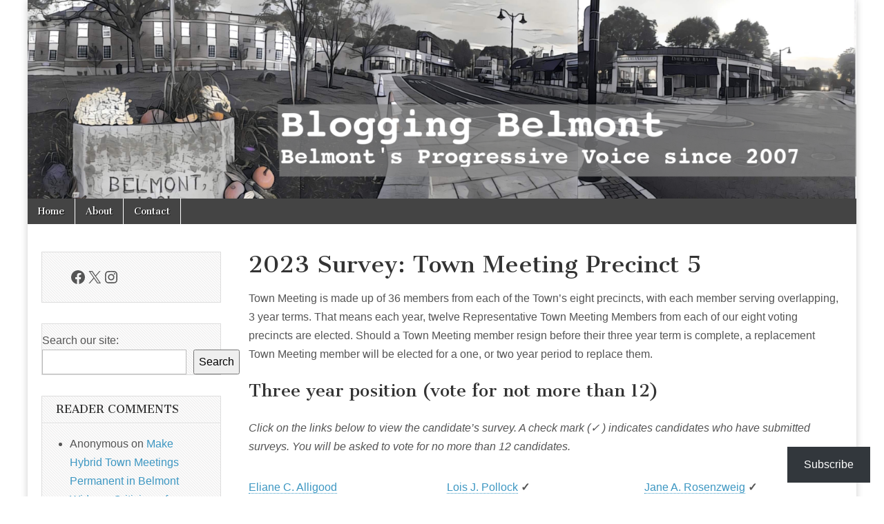

--- FILE ---
content_type: text/html; charset=UTF-8
request_url: https://www.bloggingbelmont.com/2023-survey-town-meeting-precinct-5/
body_size: 23726
content:
<!DOCTYPE html>
<html lang="en-US">
<head>
	<meta charset="UTF-8" />
	<meta name="viewport" content="width=device-width, initial-scale=1.0" />
	<link rel="profile" href="http://gmpg.org/xfn/11" />
	<link rel="pingback" href="https://www.bloggingbelmont.com/xmlrpc.php" />
	<meta name='robots' content='index, follow, max-image-preview:large, max-snippet:-1, max-video-preview:-1' />
<!-- Jetpack Site Verification Tags -->

	<!-- This site is optimized with the Yoast SEO plugin v26.8 - https://yoast.com/product/yoast-seo-wordpress/ -->
	<title>2023 Survey: Town Meeting Precinct 5 - Blogging Belmont</title>
	<meta name="description" content="Candidates’ responses for Belmont Town Meeting Precinct 5. Remember to VOTE April 4th 2023." />
	<link rel="canonical" href="https://www.bloggingbelmont.com/2023-survey-town-meeting-precinct-5/" />
	<meta property="og:locale" content="en_US" />
	<meta property="og:type" content="article" />
	<meta property="og:title" content="2023 Survey: Town Meeting Precinct 5 - Blogging Belmont" />
	<meta property="og:description" content="Candidates’ responses for Belmont Town Meeting Precinct 5. Remember to VOTE April 4th 2023." />
	<meta property="og:url" content="https://www.bloggingbelmont.com/2023-survey-town-meeting-precinct-5/" />
	<meta property="og:site_name" content="Blogging Belmont" />
	<meta property="article:publisher" content="https://www.facebook.com/bloggingbelmont" />
	<meta property="article:modified_time" content="2023-03-23T15:14:21+00:00" />
	<meta property="og:image" content="https://www.bloggingbelmont.com/wp-content/uploads/2022/03/For-Freedoms-5.jpeg" />
	<meta property="og:image:width" content="1050" />
	<meta property="og:image:height" content="1353" />
	<meta property="og:image:type" content="image/jpeg" />
	<meta name="twitter:card" content="summary_large_image" />
	<meta name="twitter:site" content="@bloggingbelmont" />
	<meta name="twitter:label1" content="Est. reading time" />
	<meta name="twitter:data1" content="11 minutes" />
	<script type="application/ld+json" class="yoast-schema-graph">{"@context":"https://schema.org","@graph":[{"@type":"WebPage","@id":"https://www.bloggingbelmont.com/2023-survey-town-meeting-precinct-5/","url":"https://www.bloggingbelmont.com/2023-survey-town-meeting-precinct-5/","name":"2023 Survey: Town Meeting Precinct 5 - Blogging Belmont","isPartOf":{"@id":"https://www.bloggingbelmont.com/#website"},"primaryImageOfPage":{"@id":"https://www.bloggingbelmont.com/2023-survey-town-meeting-precinct-5/#primaryimage"},"image":{"@id":"https://www.bloggingbelmont.com/2023-survey-town-meeting-precinct-5/#primaryimage"},"thumbnailUrl":"https://i0.wp.com/www.bloggingbelmont.com/wp-content/uploads/2022/03/For-Freedoms-5.jpeg?fit=1050%2C1353&ssl=1","datePublished":"2023-03-21T12:49:00+00:00","dateModified":"2023-03-23T15:14:21+00:00","description":"Candidates’ responses for Belmont Town Meeting Precinct 5. Remember to VOTE April 4th 2023.","breadcrumb":{"@id":"https://www.bloggingbelmont.com/2023-survey-town-meeting-precinct-5/#breadcrumb"},"inLanguage":"en-US","potentialAction":[{"@type":"ReadAction","target":["https://www.bloggingbelmont.com/2023-survey-town-meeting-precinct-5/"]}]},{"@type":"ImageObject","inLanguage":"en-US","@id":"https://www.bloggingbelmont.com/2023-survey-town-meeting-precinct-5/#primaryimage","url":"https://i0.wp.com/www.bloggingbelmont.com/wp-content/uploads/2022/03/For-Freedoms-5.jpeg?fit=1050%2C1353&ssl=1","contentUrl":"https://i0.wp.com/www.bloggingbelmont.com/wp-content/uploads/2022/03/For-Freedoms-5.jpeg?fit=1050%2C1353&ssl=1","width":1050,"height":1353,"caption":"Questioning and criticizing government is a proud tradition of New England Town Meetings. Will it survive in Belmont?"},{"@type":"BreadcrumbList","@id":"https://www.bloggingbelmont.com/2023-survey-town-meeting-precinct-5/#breadcrumb","itemListElement":[{"@type":"ListItem","position":1,"name":"Home","item":"https://www.bloggingbelmont.com/"},{"@type":"ListItem","position":2,"name":"2023 Survey: Town Meeting Precinct 5"}]},{"@type":"WebSite","@id":"https://www.bloggingbelmont.com/#website","url":"https://www.bloggingbelmont.com/","name":"Blogging Belmont","description":"Belmont&#039;s Progressive Voice Since 2007","publisher":{"@id":"https://www.bloggingbelmont.com/#organization"},"potentialAction":[{"@type":"SearchAction","target":{"@type":"EntryPoint","urlTemplate":"https://www.bloggingbelmont.com/?s={search_term_string}"},"query-input":{"@type":"PropertyValueSpecification","valueRequired":true,"valueName":"search_term_string"}}],"inLanguage":"en-US"},{"@type":"Organization","@id":"https://www.bloggingbelmont.com/#organization","name":"Blogging Belmont","url":"https://www.bloggingbelmont.com/","logo":{"@type":"ImageObject","inLanguage":"en-US","@id":"https://www.bloggingbelmont.com/#/schema/logo/image/","url":"https://i0.wp.com/www.bloggingbelmont.com/wp-content/uploads/2020/05/cropped-BLOGGGING_BELMONT_LOGO.png?fit=512%2C512&ssl=1","contentUrl":"https://i0.wp.com/www.bloggingbelmont.com/wp-content/uploads/2020/05/cropped-BLOGGGING_BELMONT_LOGO.png?fit=512%2C512&ssl=1","width":512,"height":512,"caption":"Blogging Belmont"},"image":{"@id":"https://www.bloggingbelmont.com/#/schema/logo/image/"},"sameAs":["https://www.facebook.com/bloggingbelmont","https://x.com/bloggingbelmont","https://www.instagram.com/securityledger/"]}]}</script>
	<!-- / Yoast SEO plugin. -->


<link rel='dns-prefetch' href='//secure.gravatar.com' />
<link rel='dns-prefetch' href='//a.omappapi.com' />
<link rel='dns-prefetch' href='//stats.wp.com' />
<link rel='dns-prefetch' href='//fonts.googleapis.com' />
<link rel='dns-prefetch' href='//jetpack.wordpress.com' />
<link rel='dns-prefetch' href='//s0.wp.com' />
<link rel='dns-prefetch' href='//public-api.wordpress.com' />
<link rel='dns-prefetch' href='//0.gravatar.com' />
<link rel='dns-prefetch' href='//1.gravatar.com' />
<link rel='dns-prefetch' href='//2.gravatar.com' />
<link rel='dns-prefetch' href='//widgets.wp.com' />
<link rel='preconnect' href='//i0.wp.com' />
<link rel='preconnect' href='//c0.wp.com' />
<link rel="alternate" type="application/rss+xml" title="Blogging Belmont &raquo; Feed" href="https://www.bloggingbelmont.com/feed/" />
<link rel="alternate" type="application/rss+xml" title="Blogging Belmont &raquo; Comments Feed" href="https://www.bloggingbelmont.com/comments/feed/" />
<link rel="alternate" title="oEmbed (JSON)" type="application/json+oembed" href="https://www.bloggingbelmont.com/wp-json/oembed/1.0/embed?url=https%3A%2F%2Fwww.bloggingbelmont.com%2F2023-survey-town-meeting-precinct-5%2F" />
<link rel="alternate" title="oEmbed (XML)" type="text/xml+oembed" href="https://www.bloggingbelmont.com/wp-json/oembed/1.0/embed?url=https%3A%2F%2Fwww.bloggingbelmont.com%2F2023-survey-town-meeting-precinct-5%2F&#038;format=xml" />
<style id='wp-img-auto-sizes-contain-inline-css' type='text/css'>
img:is([sizes=auto i],[sizes^="auto," i]){contain-intrinsic-size:3000px 1500px}
/*# sourceURL=wp-img-auto-sizes-contain-inline-css */
</style>
<link rel='stylesheet' id='formidable-css' href='https://www.bloggingbelmont.com/wp-content/plugins/formidable/css/formidableforms.css?ver=1141407' type='text/css' media='all' />
<style id='wp-emoji-styles-inline-css' type='text/css'>

	img.wp-smiley, img.emoji {
		display: inline !important;
		border: none !important;
		box-shadow: none !important;
		height: 1em !important;
		width: 1em !important;
		margin: 0 0.07em !important;
		vertical-align: -0.1em !important;
		background: none !important;
		padding: 0 !important;
	}
/*# sourceURL=wp-emoji-styles-inline-css */
</style>
<style id='wp-block-library-inline-css' type='text/css'>
:root{--wp-block-synced-color:#7a00df;--wp-block-synced-color--rgb:122,0,223;--wp-bound-block-color:var(--wp-block-synced-color);--wp-editor-canvas-background:#ddd;--wp-admin-theme-color:#007cba;--wp-admin-theme-color--rgb:0,124,186;--wp-admin-theme-color-darker-10:#006ba1;--wp-admin-theme-color-darker-10--rgb:0,107,160.5;--wp-admin-theme-color-darker-20:#005a87;--wp-admin-theme-color-darker-20--rgb:0,90,135;--wp-admin-border-width-focus:2px}@media (min-resolution:192dpi){:root{--wp-admin-border-width-focus:1.5px}}.wp-element-button{cursor:pointer}:root .has-very-light-gray-background-color{background-color:#eee}:root .has-very-dark-gray-background-color{background-color:#313131}:root .has-very-light-gray-color{color:#eee}:root .has-very-dark-gray-color{color:#313131}:root .has-vivid-green-cyan-to-vivid-cyan-blue-gradient-background{background:linear-gradient(135deg,#00d084,#0693e3)}:root .has-purple-crush-gradient-background{background:linear-gradient(135deg,#34e2e4,#4721fb 50%,#ab1dfe)}:root .has-hazy-dawn-gradient-background{background:linear-gradient(135deg,#faaca8,#dad0ec)}:root .has-subdued-olive-gradient-background{background:linear-gradient(135deg,#fafae1,#67a671)}:root .has-atomic-cream-gradient-background{background:linear-gradient(135deg,#fdd79a,#004a59)}:root .has-nightshade-gradient-background{background:linear-gradient(135deg,#330968,#31cdcf)}:root .has-midnight-gradient-background{background:linear-gradient(135deg,#020381,#2874fc)}:root{--wp--preset--font-size--normal:16px;--wp--preset--font-size--huge:42px}.has-regular-font-size{font-size:1em}.has-larger-font-size{font-size:2.625em}.has-normal-font-size{font-size:var(--wp--preset--font-size--normal)}.has-huge-font-size{font-size:var(--wp--preset--font-size--huge)}.has-text-align-center{text-align:center}.has-text-align-left{text-align:left}.has-text-align-right{text-align:right}.has-fit-text{white-space:nowrap!important}#end-resizable-editor-section{display:none}.aligncenter{clear:both}.items-justified-left{justify-content:flex-start}.items-justified-center{justify-content:center}.items-justified-right{justify-content:flex-end}.items-justified-space-between{justify-content:space-between}.screen-reader-text{border:0;clip-path:inset(50%);height:1px;margin:-1px;overflow:hidden;padding:0;position:absolute;width:1px;word-wrap:normal!important}.screen-reader-text:focus{background-color:#ddd;clip-path:none;color:#444;display:block;font-size:1em;height:auto;left:5px;line-height:normal;padding:15px 23px 14px;text-decoration:none;top:5px;width:auto;z-index:100000}html :where(.has-border-color){border-style:solid}html :where([style*=border-top-color]){border-top-style:solid}html :where([style*=border-right-color]){border-right-style:solid}html :where([style*=border-bottom-color]){border-bottom-style:solid}html :where([style*=border-left-color]){border-left-style:solid}html :where([style*=border-width]){border-style:solid}html :where([style*=border-top-width]){border-top-style:solid}html :where([style*=border-right-width]){border-right-style:solid}html :where([style*=border-bottom-width]){border-bottom-style:solid}html :where([style*=border-left-width]){border-left-style:solid}html :where(img[class*=wp-image-]){height:auto;max-width:100%}:where(figure){margin:0 0 1em}html :where(.is-position-sticky){--wp-admin--admin-bar--position-offset:var(--wp-admin--admin-bar--height,0px)}@media screen and (max-width:600px){html :where(.is-position-sticky){--wp-admin--admin-bar--position-offset:0px}}

/*# sourceURL=wp-block-library-inline-css */
</style><style id='wp-block-heading-inline-css' type='text/css'>
h1:where(.wp-block-heading).has-background,h2:where(.wp-block-heading).has-background,h3:where(.wp-block-heading).has-background,h4:where(.wp-block-heading).has-background,h5:where(.wp-block-heading).has-background,h6:where(.wp-block-heading).has-background{padding:1.25em 2.375em}h1.has-text-align-left[style*=writing-mode]:where([style*=vertical-lr]),h1.has-text-align-right[style*=writing-mode]:where([style*=vertical-rl]),h2.has-text-align-left[style*=writing-mode]:where([style*=vertical-lr]),h2.has-text-align-right[style*=writing-mode]:where([style*=vertical-rl]),h3.has-text-align-left[style*=writing-mode]:where([style*=vertical-lr]),h3.has-text-align-right[style*=writing-mode]:where([style*=vertical-rl]),h4.has-text-align-left[style*=writing-mode]:where([style*=vertical-lr]),h4.has-text-align-right[style*=writing-mode]:where([style*=vertical-rl]),h5.has-text-align-left[style*=writing-mode]:where([style*=vertical-lr]),h5.has-text-align-right[style*=writing-mode]:where([style*=vertical-rl]),h6.has-text-align-left[style*=writing-mode]:where([style*=vertical-lr]),h6.has-text-align-right[style*=writing-mode]:where([style*=vertical-rl]){rotate:180deg}
/*# sourceURL=https://c0.wp.com/c/6.9/wp-includes/blocks/heading/style.min.css */
</style>
<style id='wp-block-latest-posts-inline-css' type='text/css'>
.wp-block-latest-posts{box-sizing:border-box}.wp-block-latest-posts.alignleft{margin-right:2em}.wp-block-latest-posts.alignright{margin-left:2em}.wp-block-latest-posts.wp-block-latest-posts__list{list-style:none}.wp-block-latest-posts.wp-block-latest-posts__list li{clear:both;overflow-wrap:break-word}.wp-block-latest-posts.is-grid{display:flex;flex-wrap:wrap}.wp-block-latest-posts.is-grid li{margin:0 1.25em 1.25em 0;width:100%}@media (min-width:600px){.wp-block-latest-posts.columns-2 li{width:calc(50% - .625em)}.wp-block-latest-posts.columns-2 li:nth-child(2n){margin-right:0}.wp-block-latest-posts.columns-3 li{width:calc(33.33333% - .83333em)}.wp-block-latest-posts.columns-3 li:nth-child(3n){margin-right:0}.wp-block-latest-posts.columns-4 li{width:calc(25% - .9375em)}.wp-block-latest-posts.columns-4 li:nth-child(4n){margin-right:0}.wp-block-latest-posts.columns-5 li{width:calc(20% - 1em)}.wp-block-latest-posts.columns-5 li:nth-child(5n){margin-right:0}.wp-block-latest-posts.columns-6 li{width:calc(16.66667% - 1.04167em)}.wp-block-latest-posts.columns-6 li:nth-child(6n){margin-right:0}}:root :where(.wp-block-latest-posts.is-grid){padding:0}:root :where(.wp-block-latest-posts.wp-block-latest-posts__list){padding-left:0}.wp-block-latest-posts__post-author,.wp-block-latest-posts__post-date{display:block;font-size:.8125em}.wp-block-latest-posts__post-excerpt,.wp-block-latest-posts__post-full-content{margin-bottom:1em;margin-top:.5em}.wp-block-latest-posts__featured-image a{display:inline-block}.wp-block-latest-posts__featured-image img{height:auto;max-width:100%;width:auto}.wp-block-latest-posts__featured-image.alignleft{float:left;margin-right:1em}.wp-block-latest-posts__featured-image.alignright{float:right;margin-left:1em}.wp-block-latest-posts__featured-image.aligncenter{margin-bottom:1em;text-align:center}
/*# sourceURL=https://c0.wp.com/c/6.9/wp-includes/blocks/latest-posts/style.min.css */
</style>
<style id='wp-block-search-inline-css' type='text/css'>
.wp-block-search__button{margin-left:10px;word-break:normal}.wp-block-search__button.has-icon{line-height:0}.wp-block-search__button svg{height:1.25em;min-height:24px;min-width:24px;width:1.25em;fill:currentColor;vertical-align:text-bottom}:where(.wp-block-search__button){border:1px solid #ccc;padding:6px 10px}.wp-block-search__inside-wrapper{display:flex;flex:auto;flex-wrap:nowrap;max-width:100%}.wp-block-search__label{width:100%}.wp-block-search.wp-block-search__button-only .wp-block-search__button{box-sizing:border-box;display:flex;flex-shrink:0;justify-content:center;margin-left:0;max-width:100%}.wp-block-search.wp-block-search__button-only .wp-block-search__inside-wrapper{min-width:0!important;transition-property:width}.wp-block-search.wp-block-search__button-only .wp-block-search__input{flex-basis:100%;transition-duration:.3s}.wp-block-search.wp-block-search__button-only.wp-block-search__searchfield-hidden,.wp-block-search.wp-block-search__button-only.wp-block-search__searchfield-hidden .wp-block-search__inside-wrapper{overflow:hidden}.wp-block-search.wp-block-search__button-only.wp-block-search__searchfield-hidden .wp-block-search__input{border-left-width:0!important;border-right-width:0!important;flex-basis:0;flex-grow:0;margin:0;min-width:0!important;padding-left:0!important;padding-right:0!important;width:0!important}:where(.wp-block-search__input){appearance:none;border:1px solid #949494;flex-grow:1;font-family:inherit;font-size:inherit;font-style:inherit;font-weight:inherit;letter-spacing:inherit;line-height:inherit;margin-left:0;margin-right:0;min-width:3rem;padding:8px;text-decoration:unset!important;text-transform:inherit}:where(.wp-block-search__button-inside .wp-block-search__inside-wrapper){background-color:#fff;border:1px solid #949494;box-sizing:border-box;padding:4px}:where(.wp-block-search__button-inside .wp-block-search__inside-wrapper) .wp-block-search__input{border:none;border-radius:0;padding:0 4px}:where(.wp-block-search__button-inside .wp-block-search__inside-wrapper) .wp-block-search__input:focus{outline:none}:where(.wp-block-search__button-inside .wp-block-search__inside-wrapper) :where(.wp-block-search__button){padding:4px 8px}.wp-block-search.aligncenter .wp-block-search__inside-wrapper{margin:auto}.wp-block[data-align=right] .wp-block-search.wp-block-search__button-only .wp-block-search__inside-wrapper{float:right}
/*# sourceURL=https://c0.wp.com/c/6.9/wp-includes/blocks/search/style.min.css */
</style>
<style id='wp-block-columns-inline-css' type='text/css'>
.wp-block-columns{box-sizing:border-box;display:flex;flex-wrap:wrap!important}@media (min-width:782px){.wp-block-columns{flex-wrap:nowrap!important}}.wp-block-columns{align-items:normal!important}.wp-block-columns.are-vertically-aligned-top{align-items:flex-start}.wp-block-columns.are-vertically-aligned-center{align-items:center}.wp-block-columns.are-vertically-aligned-bottom{align-items:flex-end}@media (max-width:781px){.wp-block-columns:not(.is-not-stacked-on-mobile)>.wp-block-column{flex-basis:100%!important}}@media (min-width:782px){.wp-block-columns:not(.is-not-stacked-on-mobile)>.wp-block-column{flex-basis:0;flex-grow:1}.wp-block-columns:not(.is-not-stacked-on-mobile)>.wp-block-column[style*=flex-basis]{flex-grow:0}}.wp-block-columns.is-not-stacked-on-mobile{flex-wrap:nowrap!important}.wp-block-columns.is-not-stacked-on-mobile>.wp-block-column{flex-basis:0;flex-grow:1}.wp-block-columns.is-not-stacked-on-mobile>.wp-block-column[style*=flex-basis]{flex-grow:0}:where(.wp-block-columns){margin-bottom:1.75em}:where(.wp-block-columns.has-background){padding:1.25em 2.375em}.wp-block-column{flex-grow:1;min-width:0;overflow-wrap:break-word;word-break:break-word}.wp-block-column.is-vertically-aligned-top{align-self:flex-start}.wp-block-column.is-vertically-aligned-center{align-self:center}.wp-block-column.is-vertically-aligned-bottom{align-self:flex-end}.wp-block-column.is-vertically-aligned-stretch{align-self:stretch}.wp-block-column.is-vertically-aligned-bottom,.wp-block-column.is-vertically-aligned-center,.wp-block-column.is-vertically-aligned-top{width:100%}
/*# sourceURL=https://c0.wp.com/c/6.9/wp-includes/blocks/columns/style.min.css */
</style>
<style id='wp-block-paragraph-inline-css' type='text/css'>
.is-small-text{font-size:.875em}.is-regular-text{font-size:1em}.is-large-text{font-size:2.25em}.is-larger-text{font-size:3em}.has-drop-cap:not(:focus):first-letter{float:left;font-size:8.4em;font-style:normal;font-weight:100;line-height:.68;margin:.05em .1em 0 0;text-transform:uppercase}body.rtl .has-drop-cap:not(:focus):first-letter{float:none;margin-left:.1em}p.has-drop-cap.has-background{overflow:hidden}:root :where(p.has-background){padding:1.25em 2.375em}:where(p.has-text-color:not(.has-link-color)) a{color:inherit}p.has-text-align-left[style*="writing-mode:vertical-lr"],p.has-text-align-right[style*="writing-mode:vertical-rl"]{rotate:180deg}
/*# sourceURL=https://c0.wp.com/c/6.9/wp-includes/blocks/paragraph/style.min.css */
</style>
<style id='wp-block-social-links-inline-css' type='text/css'>
.wp-block-social-links{background:none;box-sizing:border-box;margin-left:0;padding-left:0;padding-right:0;text-indent:0}.wp-block-social-links .wp-social-link a,.wp-block-social-links .wp-social-link a:hover{border-bottom:0;box-shadow:none;text-decoration:none}.wp-block-social-links .wp-social-link svg{height:1em;width:1em}.wp-block-social-links .wp-social-link span:not(.screen-reader-text){font-size:.65em;margin-left:.5em;margin-right:.5em}.wp-block-social-links.has-small-icon-size{font-size:16px}.wp-block-social-links,.wp-block-social-links.has-normal-icon-size{font-size:24px}.wp-block-social-links.has-large-icon-size{font-size:36px}.wp-block-social-links.has-huge-icon-size{font-size:48px}.wp-block-social-links.aligncenter{display:flex;justify-content:center}.wp-block-social-links.alignright{justify-content:flex-end}.wp-block-social-link{border-radius:9999px;display:block}@media not (prefers-reduced-motion){.wp-block-social-link{transition:transform .1s ease}}.wp-block-social-link{height:auto}.wp-block-social-link a{align-items:center;display:flex;line-height:0}.wp-block-social-link:hover{transform:scale(1.1)}.wp-block-social-links .wp-block-social-link.wp-social-link{display:inline-block;margin:0;padding:0}.wp-block-social-links .wp-block-social-link.wp-social-link .wp-block-social-link-anchor,.wp-block-social-links .wp-block-social-link.wp-social-link .wp-block-social-link-anchor svg,.wp-block-social-links .wp-block-social-link.wp-social-link .wp-block-social-link-anchor:active,.wp-block-social-links .wp-block-social-link.wp-social-link .wp-block-social-link-anchor:hover,.wp-block-social-links .wp-block-social-link.wp-social-link .wp-block-social-link-anchor:visited{color:currentColor;fill:currentColor}:where(.wp-block-social-links:not(.is-style-logos-only)) .wp-social-link{background-color:#f0f0f0;color:#444}:where(.wp-block-social-links:not(.is-style-logos-only)) .wp-social-link-amazon{background-color:#f90;color:#fff}:where(.wp-block-social-links:not(.is-style-logos-only)) .wp-social-link-bandcamp{background-color:#1ea0c3;color:#fff}:where(.wp-block-social-links:not(.is-style-logos-only)) .wp-social-link-behance{background-color:#0757fe;color:#fff}:where(.wp-block-social-links:not(.is-style-logos-only)) .wp-social-link-bluesky{background-color:#0a7aff;color:#fff}:where(.wp-block-social-links:not(.is-style-logos-only)) .wp-social-link-codepen{background-color:#1e1f26;color:#fff}:where(.wp-block-social-links:not(.is-style-logos-only)) .wp-social-link-deviantart{background-color:#02e49b;color:#fff}:where(.wp-block-social-links:not(.is-style-logos-only)) .wp-social-link-discord{background-color:#5865f2;color:#fff}:where(.wp-block-social-links:not(.is-style-logos-only)) .wp-social-link-dribbble{background-color:#e94c89;color:#fff}:where(.wp-block-social-links:not(.is-style-logos-only)) .wp-social-link-dropbox{background-color:#4280ff;color:#fff}:where(.wp-block-social-links:not(.is-style-logos-only)) .wp-social-link-etsy{background-color:#f45800;color:#fff}:where(.wp-block-social-links:not(.is-style-logos-only)) .wp-social-link-facebook{background-color:#0866ff;color:#fff}:where(.wp-block-social-links:not(.is-style-logos-only)) .wp-social-link-fivehundredpx{background-color:#000;color:#fff}:where(.wp-block-social-links:not(.is-style-logos-only)) .wp-social-link-flickr{background-color:#0461dd;color:#fff}:where(.wp-block-social-links:not(.is-style-logos-only)) .wp-social-link-foursquare{background-color:#e65678;color:#fff}:where(.wp-block-social-links:not(.is-style-logos-only)) .wp-social-link-github{background-color:#24292d;color:#fff}:where(.wp-block-social-links:not(.is-style-logos-only)) .wp-social-link-goodreads{background-color:#eceadd;color:#382110}:where(.wp-block-social-links:not(.is-style-logos-only)) .wp-social-link-google{background-color:#ea4434;color:#fff}:where(.wp-block-social-links:not(.is-style-logos-only)) .wp-social-link-gravatar{background-color:#1d4fc4;color:#fff}:where(.wp-block-social-links:not(.is-style-logos-only)) .wp-social-link-instagram{background-color:#f00075;color:#fff}:where(.wp-block-social-links:not(.is-style-logos-only)) .wp-social-link-lastfm{background-color:#e21b24;color:#fff}:where(.wp-block-social-links:not(.is-style-logos-only)) .wp-social-link-linkedin{background-color:#0d66c2;color:#fff}:where(.wp-block-social-links:not(.is-style-logos-only)) .wp-social-link-mastodon{background-color:#3288d4;color:#fff}:where(.wp-block-social-links:not(.is-style-logos-only)) .wp-social-link-medium{background-color:#000;color:#fff}:where(.wp-block-social-links:not(.is-style-logos-only)) .wp-social-link-meetup{background-color:#f6405f;color:#fff}:where(.wp-block-social-links:not(.is-style-logos-only)) .wp-social-link-patreon{background-color:#000;color:#fff}:where(.wp-block-social-links:not(.is-style-logos-only)) .wp-social-link-pinterest{background-color:#e60122;color:#fff}:where(.wp-block-social-links:not(.is-style-logos-only)) .wp-social-link-pocket{background-color:#ef4155;color:#fff}:where(.wp-block-social-links:not(.is-style-logos-only)) .wp-social-link-reddit{background-color:#ff4500;color:#fff}:where(.wp-block-social-links:not(.is-style-logos-only)) .wp-social-link-skype{background-color:#0478d7;color:#fff}:where(.wp-block-social-links:not(.is-style-logos-only)) .wp-social-link-snapchat{background-color:#fefc00;color:#fff;stroke:#000}:where(.wp-block-social-links:not(.is-style-logos-only)) .wp-social-link-soundcloud{background-color:#ff5600;color:#fff}:where(.wp-block-social-links:not(.is-style-logos-only)) .wp-social-link-spotify{background-color:#1bd760;color:#fff}:where(.wp-block-social-links:not(.is-style-logos-only)) .wp-social-link-telegram{background-color:#2aabee;color:#fff}:where(.wp-block-social-links:not(.is-style-logos-only)) .wp-social-link-threads{background-color:#000;color:#fff}:where(.wp-block-social-links:not(.is-style-logos-only)) .wp-social-link-tiktok{background-color:#000;color:#fff}:where(.wp-block-social-links:not(.is-style-logos-only)) .wp-social-link-tumblr{background-color:#011835;color:#fff}:where(.wp-block-social-links:not(.is-style-logos-only)) .wp-social-link-twitch{background-color:#6440a4;color:#fff}:where(.wp-block-social-links:not(.is-style-logos-only)) .wp-social-link-twitter{background-color:#1da1f2;color:#fff}:where(.wp-block-social-links:not(.is-style-logos-only)) .wp-social-link-vimeo{background-color:#1eb7ea;color:#fff}:where(.wp-block-social-links:not(.is-style-logos-only)) .wp-social-link-vk{background-color:#4680c2;color:#fff}:where(.wp-block-social-links:not(.is-style-logos-only)) .wp-social-link-wordpress{background-color:#3499cd;color:#fff}:where(.wp-block-social-links:not(.is-style-logos-only)) .wp-social-link-whatsapp{background-color:#25d366;color:#fff}:where(.wp-block-social-links:not(.is-style-logos-only)) .wp-social-link-x{background-color:#000;color:#fff}:where(.wp-block-social-links:not(.is-style-logos-only)) .wp-social-link-yelp{background-color:#d32422;color:#fff}:where(.wp-block-social-links:not(.is-style-logos-only)) .wp-social-link-youtube{background-color:red;color:#fff}:where(.wp-block-social-links.is-style-logos-only) .wp-social-link{background:none}:where(.wp-block-social-links.is-style-logos-only) .wp-social-link svg{height:1.25em;width:1.25em}:where(.wp-block-social-links.is-style-logos-only) .wp-social-link-amazon{color:#f90}:where(.wp-block-social-links.is-style-logos-only) .wp-social-link-bandcamp{color:#1ea0c3}:where(.wp-block-social-links.is-style-logos-only) .wp-social-link-behance{color:#0757fe}:where(.wp-block-social-links.is-style-logos-only) .wp-social-link-bluesky{color:#0a7aff}:where(.wp-block-social-links.is-style-logos-only) .wp-social-link-codepen{color:#1e1f26}:where(.wp-block-social-links.is-style-logos-only) .wp-social-link-deviantart{color:#02e49b}:where(.wp-block-social-links.is-style-logos-only) .wp-social-link-discord{color:#5865f2}:where(.wp-block-social-links.is-style-logos-only) .wp-social-link-dribbble{color:#e94c89}:where(.wp-block-social-links.is-style-logos-only) .wp-social-link-dropbox{color:#4280ff}:where(.wp-block-social-links.is-style-logos-only) .wp-social-link-etsy{color:#f45800}:where(.wp-block-social-links.is-style-logos-only) .wp-social-link-facebook{color:#0866ff}:where(.wp-block-social-links.is-style-logos-only) .wp-social-link-fivehundredpx{color:#000}:where(.wp-block-social-links.is-style-logos-only) .wp-social-link-flickr{color:#0461dd}:where(.wp-block-social-links.is-style-logos-only) .wp-social-link-foursquare{color:#e65678}:where(.wp-block-social-links.is-style-logos-only) .wp-social-link-github{color:#24292d}:where(.wp-block-social-links.is-style-logos-only) .wp-social-link-goodreads{color:#382110}:where(.wp-block-social-links.is-style-logos-only) .wp-social-link-google{color:#ea4434}:where(.wp-block-social-links.is-style-logos-only) .wp-social-link-gravatar{color:#1d4fc4}:where(.wp-block-social-links.is-style-logos-only) .wp-social-link-instagram{color:#f00075}:where(.wp-block-social-links.is-style-logos-only) .wp-social-link-lastfm{color:#e21b24}:where(.wp-block-social-links.is-style-logos-only) .wp-social-link-linkedin{color:#0d66c2}:where(.wp-block-social-links.is-style-logos-only) .wp-social-link-mastodon{color:#3288d4}:where(.wp-block-social-links.is-style-logos-only) .wp-social-link-medium{color:#000}:where(.wp-block-social-links.is-style-logos-only) .wp-social-link-meetup{color:#f6405f}:where(.wp-block-social-links.is-style-logos-only) .wp-social-link-patreon{color:#000}:where(.wp-block-social-links.is-style-logos-only) .wp-social-link-pinterest{color:#e60122}:where(.wp-block-social-links.is-style-logos-only) .wp-social-link-pocket{color:#ef4155}:where(.wp-block-social-links.is-style-logos-only) .wp-social-link-reddit{color:#ff4500}:where(.wp-block-social-links.is-style-logos-only) .wp-social-link-skype{color:#0478d7}:where(.wp-block-social-links.is-style-logos-only) .wp-social-link-snapchat{color:#fff;stroke:#000}:where(.wp-block-social-links.is-style-logos-only) .wp-social-link-soundcloud{color:#ff5600}:where(.wp-block-social-links.is-style-logos-only) .wp-social-link-spotify{color:#1bd760}:where(.wp-block-social-links.is-style-logos-only) .wp-social-link-telegram{color:#2aabee}:where(.wp-block-social-links.is-style-logos-only) .wp-social-link-threads{color:#000}:where(.wp-block-social-links.is-style-logos-only) .wp-social-link-tiktok{color:#000}:where(.wp-block-social-links.is-style-logos-only) .wp-social-link-tumblr{color:#011835}:where(.wp-block-social-links.is-style-logos-only) .wp-social-link-twitch{color:#6440a4}:where(.wp-block-social-links.is-style-logos-only) .wp-social-link-twitter{color:#1da1f2}:where(.wp-block-social-links.is-style-logos-only) .wp-social-link-vimeo{color:#1eb7ea}:where(.wp-block-social-links.is-style-logos-only) .wp-social-link-vk{color:#4680c2}:where(.wp-block-social-links.is-style-logos-only) .wp-social-link-whatsapp{color:#25d366}:where(.wp-block-social-links.is-style-logos-only) .wp-social-link-wordpress{color:#3499cd}:where(.wp-block-social-links.is-style-logos-only) .wp-social-link-x{color:#000}:where(.wp-block-social-links.is-style-logos-only) .wp-social-link-yelp{color:#d32422}:where(.wp-block-social-links.is-style-logos-only) .wp-social-link-youtube{color:red}.wp-block-social-links.is-style-pill-shape .wp-social-link{width:auto}:root :where(.wp-block-social-links .wp-social-link a){padding:.25em}:root :where(.wp-block-social-links.is-style-logos-only .wp-social-link a){padding:0}:root :where(.wp-block-social-links.is-style-pill-shape .wp-social-link a){padding-left:.6666666667em;padding-right:.6666666667em}.wp-block-social-links:not(.has-icon-color):not(.has-icon-background-color) .wp-social-link-snapchat .wp-block-social-link-label{color:#000}
/*# sourceURL=https://c0.wp.com/c/6.9/wp-includes/blocks/social-links/style.min.css */
</style>
<style id='wp-block-table-inline-css' type='text/css'>
.wp-block-table{overflow-x:auto}.wp-block-table table{border-collapse:collapse;width:100%}.wp-block-table thead{border-bottom:3px solid}.wp-block-table tfoot{border-top:3px solid}.wp-block-table td,.wp-block-table th{border:1px solid;padding:.5em}.wp-block-table .has-fixed-layout{table-layout:fixed;width:100%}.wp-block-table .has-fixed-layout td,.wp-block-table .has-fixed-layout th{word-break:break-word}.wp-block-table.aligncenter,.wp-block-table.alignleft,.wp-block-table.alignright{display:table;width:auto}.wp-block-table.aligncenter td,.wp-block-table.aligncenter th,.wp-block-table.alignleft td,.wp-block-table.alignleft th,.wp-block-table.alignright td,.wp-block-table.alignright th{word-break:break-word}.wp-block-table .has-subtle-light-gray-background-color{background-color:#f3f4f5}.wp-block-table .has-subtle-pale-green-background-color{background-color:#e9fbe5}.wp-block-table .has-subtle-pale-blue-background-color{background-color:#e7f5fe}.wp-block-table .has-subtle-pale-pink-background-color{background-color:#fcf0ef}.wp-block-table.is-style-stripes{background-color:initial;border-collapse:inherit;border-spacing:0}.wp-block-table.is-style-stripes tbody tr:nth-child(odd){background-color:#f0f0f0}.wp-block-table.is-style-stripes.has-subtle-light-gray-background-color tbody tr:nth-child(odd){background-color:#f3f4f5}.wp-block-table.is-style-stripes.has-subtle-pale-green-background-color tbody tr:nth-child(odd){background-color:#e9fbe5}.wp-block-table.is-style-stripes.has-subtle-pale-blue-background-color tbody tr:nth-child(odd){background-color:#e7f5fe}.wp-block-table.is-style-stripes.has-subtle-pale-pink-background-color tbody tr:nth-child(odd){background-color:#fcf0ef}.wp-block-table.is-style-stripes td,.wp-block-table.is-style-stripes th{border-color:#0000}.wp-block-table.is-style-stripes{border-bottom:1px solid #f0f0f0}.wp-block-table .has-border-color td,.wp-block-table .has-border-color th,.wp-block-table .has-border-color tr,.wp-block-table .has-border-color>*{border-color:inherit}.wp-block-table table[style*=border-top-color] tr:first-child,.wp-block-table table[style*=border-top-color] tr:first-child td,.wp-block-table table[style*=border-top-color] tr:first-child th,.wp-block-table table[style*=border-top-color]>*,.wp-block-table table[style*=border-top-color]>* td,.wp-block-table table[style*=border-top-color]>* th{border-top-color:inherit}.wp-block-table table[style*=border-top-color] tr:not(:first-child){border-top-color:initial}.wp-block-table table[style*=border-right-color] td:last-child,.wp-block-table table[style*=border-right-color] th,.wp-block-table table[style*=border-right-color] tr,.wp-block-table table[style*=border-right-color]>*{border-right-color:inherit}.wp-block-table table[style*=border-bottom-color] tr:last-child,.wp-block-table table[style*=border-bottom-color] tr:last-child td,.wp-block-table table[style*=border-bottom-color] tr:last-child th,.wp-block-table table[style*=border-bottom-color]>*,.wp-block-table table[style*=border-bottom-color]>* td,.wp-block-table table[style*=border-bottom-color]>* th{border-bottom-color:inherit}.wp-block-table table[style*=border-bottom-color] tr:not(:last-child){border-bottom-color:initial}.wp-block-table table[style*=border-left-color] td:first-child,.wp-block-table table[style*=border-left-color] th,.wp-block-table table[style*=border-left-color] tr,.wp-block-table table[style*=border-left-color]>*{border-left-color:inherit}.wp-block-table table[style*=border-style] td,.wp-block-table table[style*=border-style] th,.wp-block-table table[style*=border-style] tr,.wp-block-table table[style*=border-style]>*{border-style:inherit}.wp-block-table table[style*=border-width] td,.wp-block-table table[style*=border-width] th,.wp-block-table table[style*=border-width] tr,.wp-block-table table[style*=border-width]>*{border-style:inherit;border-width:inherit}
/*# sourceURL=https://c0.wp.com/c/6.9/wp-includes/blocks/table/style.min.css */
</style>
<style id='global-styles-inline-css' type='text/css'>
:root{--wp--preset--aspect-ratio--square: 1;--wp--preset--aspect-ratio--4-3: 4/3;--wp--preset--aspect-ratio--3-4: 3/4;--wp--preset--aspect-ratio--3-2: 3/2;--wp--preset--aspect-ratio--2-3: 2/3;--wp--preset--aspect-ratio--16-9: 16/9;--wp--preset--aspect-ratio--9-16: 9/16;--wp--preset--color--black: #000000;--wp--preset--color--cyan-bluish-gray: #abb8c3;--wp--preset--color--white: #ffffff;--wp--preset--color--pale-pink: #f78da7;--wp--preset--color--vivid-red: #cf2e2e;--wp--preset--color--luminous-vivid-orange: #ff6900;--wp--preset--color--luminous-vivid-amber: #fcb900;--wp--preset--color--light-green-cyan: #7bdcb5;--wp--preset--color--vivid-green-cyan: #00d084;--wp--preset--color--pale-cyan-blue: #8ed1fc;--wp--preset--color--vivid-cyan-blue: #0693e3;--wp--preset--color--vivid-purple: #9b51e0;--wp--preset--gradient--vivid-cyan-blue-to-vivid-purple: linear-gradient(135deg,rgb(6,147,227) 0%,rgb(155,81,224) 100%);--wp--preset--gradient--light-green-cyan-to-vivid-green-cyan: linear-gradient(135deg,rgb(122,220,180) 0%,rgb(0,208,130) 100%);--wp--preset--gradient--luminous-vivid-amber-to-luminous-vivid-orange: linear-gradient(135deg,rgb(252,185,0) 0%,rgb(255,105,0) 100%);--wp--preset--gradient--luminous-vivid-orange-to-vivid-red: linear-gradient(135deg,rgb(255,105,0) 0%,rgb(207,46,46) 100%);--wp--preset--gradient--very-light-gray-to-cyan-bluish-gray: linear-gradient(135deg,rgb(238,238,238) 0%,rgb(169,184,195) 100%);--wp--preset--gradient--cool-to-warm-spectrum: linear-gradient(135deg,rgb(74,234,220) 0%,rgb(151,120,209) 20%,rgb(207,42,186) 40%,rgb(238,44,130) 60%,rgb(251,105,98) 80%,rgb(254,248,76) 100%);--wp--preset--gradient--blush-light-purple: linear-gradient(135deg,rgb(255,206,236) 0%,rgb(152,150,240) 100%);--wp--preset--gradient--blush-bordeaux: linear-gradient(135deg,rgb(254,205,165) 0%,rgb(254,45,45) 50%,rgb(107,0,62) 100%);--wp--preset--gradient--luminous-dusk: linear-gradient(135deg,rgb(255,203,112) 0%,rgb(199,81,192) 50%,rgb(65,88,208) 100%);--wp--preset--gradient--pale-ocean: linear-gradient(135deg,rgb(255,245,203) 0%,rgb(182,227,212) 50%,rgb(51,167,181) 100%);--wp--preset--gradient--electric-grass: linear-gradient(135deg,rgb(202,248,128) 0%,rgb(113,206,126) 100%);--wp--preset--gradient--midnight: linear-gradient(135deg,rgb(2,3,129) 0%,rgb(40,116,252) 100%);--wp--preset--font-size--small: 13px;--wp--preset--font-size--medium: 20px;--wp--preset--font-size--large: 36px;--wp--preset--font-size--x-large: 42px;--wp--preset--spacing--20: 0.44rem;--wp--preset--spacing--30: 0.67rem;--wp--preset--spacing--40: 1rem;--wp--preset--spacing--50: 1.5rem;--wp--preset--spacing--60: 2.25rem;--wp--preset--spacing--70: 3.38rem;--wp--preset--spacing--80: 5.06rem;--wp--preset--shadow--natural: 6px 6px 9px rgba(0, 0, 0, 0.2);--wp--preset--shadow--deep: 12px 12px 50px rgba(0, 0, 0, 0.4);--wp--preset--shadow--sharp: 6px 6px 0px rgba(0, 0, 0, 0.2);--wp--preset--shadow--outlined: 6px 6px 0px -3px rgb(255, 255, 255), 6px 6px rgb(0, 0, 0);--wp--preset--shadow--crisp: 6px 6px 0px rgb(0, 0, 0);}:where(.is-layout-flex){gap: 0.5em;}:where(.is-layout-grid){gap: 0.5em;}body .is-layout-flex{display: flex;}.is-layout-flex{flex-wrap: wrap;align-items: center;}.is-layout-flex > :is(*, div){margin: 0;}body .is-layout-grid{display: grid;}.is-layout-grid > :is(*, div){margin: 0;}:where(.wp-block-columns.is-layout-flex){gap: 2em;}:where(.wp-block-columns.is-layout-grid){gap: 2em;}:where(.wp-block-post-template.is-layout-flex){gap: 1.25em;}:where(.wp-block-post-template.is-layout-grid){gap: 1.25em;}.has-black-color{color: var(--wp--preset--color--black) !important;}.has-cyan-bluish-gray-color{color: var(--wp--preset--color--cyan-bluish-gray) !important;}.has-white-color{color: var(--wp--preset--color--white) !important;}.has-pale-pink-color{color: var(--wp--preset--color--pale-pink) !important;}.has-vivid-red-color{color: var(--wp--preset--color--vivid-red) !important;}.has-luminous-vivid-orange-color{color: var(--wp--preset--color--luminous-vivid-orange) !important;}.has-luminous-vivid-amber-color{color: var(--wp--preset--color--luminous-vivid-amber) !important;}.has-light-green-cyan-color{color: var(--wp--preset--color--light-green-cyan) !important;}.has-vivid-green-cyan-color{color: var(--wp--preset--color--vivid-green-cyan) !important;}.has-pale-cyan-blue-color{color: var(--wp--preset--color--pale-cyan-blue) !important;}.has-vivid-cyan-blue-color{color: var(--wp--preset--color--vivid-cyan-blue) !important;}.has-vivid-purple-color{color: var(--wp--preset--color--vivid-purple) !important;}.has-black-background-color{background-color: var(--wp--preset--color--black) !important;}.has-cyan-bluish-gray-background-color{background-color: var(--wp--preset--color--cyan-bluish-gray) !important;}.has-white-background-color{background-color: var(--wp--preset--color--white) !important;}.has-pale-pink-background-color{background-color: var(--wp--preset--color--pale-pink) !important;}.has-vivid-red-background-color{background-color: var(--wp--preset--color--vivid-red) !important;}.has-luminous-vivid-orange-background-color{background-color: var(--wp--preset--color--luminous-vivid-orange) !important;}.has-luminous-vivid-amber-background-color{background-color: var(--wp--preset--color--luminous-vivid-amber) !important;}.has-light-green-cyan-background-color{background-color: var(--wp--preset--color--light-green-cyan) !important;}.has-vivid-green-cyan-background-color{background-color: var(--wp--preset--color--vivid-green-cyan) !important;}.has-pale-cyan-blue-background-color{background-color: var(--wp--preset--color--pale-cyan-blue) !important;}.has-vivid-cyan-blue-background-color{background-color: var(--wp--preset--color--vivid-cyan-blue) !important;}.has-vivid-purple-background-color{background-color: var(--wp--preset--color--vivid-purple) !important;}.has-black-border-color{border-color: var(--wp--preset--color--black) !important;}.has-cyan-bluish-gray-border-color{border-color: var(--wp--preset--color--cyan-bluish-gray) !important;}.has-white-border-color{border-color: var(--wp--preset--color--white) !important;}.has-pale-pink-border-color{border-color: var(--wp--preset--color--pale-pink) !important;}.has-vivid-red-border-color{border-color: var(--wp--preset--color--vivid-red) !important;}.has-luminous-vivid-orange-border-color{border-color: var(--wp--preset--color--luminous-vivid-orange) !important;}.has-luminous-vivid-amber-border-color{border-color: var(--wp--preset--color--luminous-vivid-amber) !important;}.has-light-green-cyan-border-color{border-color: var(--wp--preset--color--light-green-cyan) !important;}.has-vivid-green-cyan-border-color{border-color: var(--wp--preset--color--vivid-green-cyan) !important;}.has-pale-cyan-blue-border-color{border-color: var(--wp--preset--color--pale-cyan-blue) !important;}.has-vivid-cyan-blue-border-color{border-color: var(--wp--preset--color--vivid-cyan-blue) !important;}.has-vivid-purple-border-color{border-color: var(--wp--preset--color--vivid-purple) !important;}.has-vivid-cyan-blue-to-vivid-purple-gradient-background{background: var(--wp--preset--gradient--vivid-cyan-blue-to-vivid-purple) !important;}.has-light-green-cyan-to-vivid-green-cyan-gradient-background{background: var(--wp--preset--gradient--light-green-cyan-to-vivid-green-cyan) !important;}.has-luminous-vivid-amber-to-luminous-vivid-orange-gradient-background{background: var(--wp--preset--gradient--luminous-vivid-amber-to-luminous-vivid-orange) !important;}.has-luminous-vivid-orange-to-vivid-red-gradient-background{background: var(--wp--preset--gradient--luminous-vivid-orange-to-vivid-red) !important;}.has-very-light-gray-to-cyan-bluish-gray-gradient-background{background: var(--wp--preset--gradient--very-light-gray-to-cyan-bluish-gray) !important;}.has-cool-to-warm-spectrum-gradient-background{background: var(--wp--preset--gradient--cool-to-warm-spectrum) !important;}.has-blush-light-purple-gradient-background{background: var(--wp--preset--gradient--blush-light-purple) !important;}.has-blush-bordeaux-gradient-background{background: var(--wp--preset--gradient--blush-bordeaux) !important;}.has-luminous-dusk-gradient-background{background: var(--wp--preset--gradient--luminous-dusk) !important;}.has-pale-ocean-gradient-background{background: var(--wp--preset--gradient--pale-ocean) !important;}.has-electric-grass-gradient-background{background: var(--wp--preset--gradient--electric-grass) !important;}.has-midnight-gradient-background{background: var(--wp--preset--gradient--midnight) !important;}.has-small-font-size{font-size: var(--wp--preset--font-size--small) !important;}.has-medium-font-size{font-size: var(--wp--preset--font-size--medium) !important;}.has-large-font-size{font-size: var(--wp--preset--font-size--large) !important;}.has-x-large-font-size{font-size: var(--wp--preset--font-size--x-large) !important;}
:where(.wp-block-columns.is-layout-flex){gap: 2em;}:where(.wp-block-columns.is-layout-grid){gap: 2em;}
/*# sourceURL=global-styles-inline-css */
</style>
<style id='core-block-supports-inline-css' type='text/css'>
.wp-container-core-columns-is-layout-9d6595d7{flex-wrap:nowrap;}
/*# sourceURL=core-block-supports-inline-css */
</style>

<style id='classic-theme-styles-inline-css' type='text/css'>
/*! This file is auto-generated */
.wp-block-button__link{color:#fff;background-color:#32373c;border-radius:9999px;box-shadow:none;text-decoration:none;padding:calc(.667em + 2px) calc(1.333em + 2px);font-size:1.125em}.wp-block-file__button{background:#32373c;color:#fff;text-decoration:none}
/*# sourceURL=/wp-includes/css/classic-themes.min.css */
</style>
<link rel='stylesheet' id='mpp_gutenberg-css' href='https://www.bloggingbelmont.com/wp-content/plugins/profile-builder/add-ons-free/user-profile-picture/dist/blocks.style.build.css?ver=2.6.0' type='text/css' media='all' />
<link rel='stylesheet' id='google_fonts-css' href='//fonts.googleapis.com/css?family=Cantata+One|Lato:300,700' type='text/css' media='all' />
<link rel='stylesheet' id='theme_stylesheet-css' href='https://www.bloggingbelmont.com/wp-content/themes/magazine-basic/style.css?ver=6.9' type='text/css' media='all' />
<link rel='stylesheet' id='font_awesome-css' href='https://www.bloggingbelmont.com/wp-content/themes/magazine-basic/library/css/font-awesome.css?ver=4.7.0' type='text/css' media='all' />
<link rel='stylesheet' id='jetpack_likes-css' href='https://c0.wp.com/p/jetpack/15.4/modules/likes/style.css' type='text/css' media='all' />
<link rel='stylesheet' id='subscribe-floating-button-css-css' href='https://c0.wp.com/p/jetpack/15.4/modules/subscriptions/subscribe-floating-button/subscribe-floating-button.css' type='text/css' media='all' />
<link rel='stylesheet' id='sharedaddy-css' href='https://c0.wp.com/p/jetpack/15.4/modules/sharedaddy/sharing.css' type='text/css' media='all' />
<link rel='stylesheet' id='social-logos-css' href='https://c0.wp.com/p/jetpack/15.4/_inc/social-logos/social-logos.min.css' type='text/css' media='all' />
<link rel='stylesheet' id='wppb_stylesheet-css' href='https://www.bloggingbelmont.com/wp-content/plugins/profile-builder/assets/css/style-front-end.css?ver=3.15.2' type='text/css' media='all' />
<script type="text/javascript" src="https://c0.wp.com/c/6.9/wp-includes/js/jquery/jquery.min.js" id="jquery-core-js"></script>
<script type="text/javascript" src="https://c0.wp.com/c/6.9/wp-includes/js/jquery/jquery-migrate.min.js" id="jquery-migrate-js"></script>
<link rel="https://api.w.org/" href="https://www.bloggingbelmont.com/wp-json/" /><link rel="alternate" title="JSON" type="application/json" href="https://www.bloggingbelmont.com/wp-json/wp/v2/pages/27741" /><link rel="EditURI" type="application/rsd+xml" title="RSD" href="https://www.bloggingbelmont.com/xmlrpc.php?rsd" />
<meta name="generator" content="WordPress 6.9" />
<link rel='shortlink' href='https://wp.me/Pa3USm-7dr' />
<script>document.documentElement.className += " js";</script>
	<style>img#wpstats{display:none}</style>
		<style>
#site-title a,#site-description{position:absolute !important;clip:rect(1px 1px 1px 1px);clip:rect(1px, 1px, 1px, 1px)}
#page{background-color:#ffffff}
.entry-meta a,.entry-content a,.widget a{color:#3D97C2}
</style>
	<style type="text/css">.recentcomments a{display:inline !important;padding:0 !important;margin:0 !important;}</style><style type="text/css" id="custom-background-css">
body.custom-background { background-color: #ffffff; background-image: url("https://blogbelmont.wpengine.com/wp-content/themes/magazine-basic/library/images/solid.png"); background-position: left top; background-size: auto; background-repeat: repeat; background-attachment: scroll; }
</style>
	<style type="text/css">.blue-message {
    background-color: #3399ff;
    color: #ffffff;
    text-shadow: none;
    font-size: 16px;
    line-height: 24px;
    padding: 10px;
    padding-top: 10px;
    padding-right: 10px;
    padding-bottom: 10px;
    padding-left: 10px;
}.green-message {
    background-color: #8cc14c;
    color: #ffffff;
    text-shadow: none;
    font-size: 16px;
    line-height: 24px;
    padding: 10px;
    padding-top: 10px;
    padding-right: 10px;
    padding-bottom: 10px;
    padding-left: 10px;
}.orange-message {
    background-color: #faa732;
    color: #ffffff;
    text-shadow: none;
    font-size: 16px;
    line-height: 24px;
    padding: 10px;
    padding-top: 10px;
    padding-right: 10px;
    padding-bottom: 10px;
    padding-left: 10px;
}.red-message {
    background-color: #da4d31;
    color: #ffffff;
    text-shadow: none;
    font-size: 16px;
    line-height: 24px;
    padding: 10px;
    padding-top: 10px;
    padding-right: 10px;
    padding-bottom: 10px;
    padding-left: 10px;
}.grey-message {
    background-color: #53555c;
    color: #ffffff;
    text-shadow: none;
    font-size: 16px;
    line-height: 24px;
    padding: 10px;
    padding-top: 10px;
    padding-right: 10px;
    padding-bottom: 10px;
    padding-left: 10px;
}.left-block {
    background: radial-gradient(ellipse at center center, #ffffff 0%, #f2f2f2 100%);
    color: #8b8e97;
    padding: 10px;
    padding-top: 10px;
    padding-right: 10px;
    padding-bottom: 10px;
    padding-left: 10px;
    margin: 10px;
    margin-top: 10px;
    margin-right: 10px;
    margin-bottom: 10px;
    margin-left: 10px;
    float: left;
}.right-block {
    background: radial-gradient(ellipse at center center, #ffffff 0%, #f2f2f2 100%);
    color: #8b8e97;
    padding: 10px;
    padding-top: 10px;
    padding-right: 10px;
    padding-bottom: 10px;
    padding-left: 10px;
    margin: 10px;
    margin-top: 10px;
    margin-right: 10px;
    margin-bottom: 10px;
    margin-left: 10px;
    float: right;
}.blockquotes {
    background-color: none;
    border-left: 5px solid #f1f1f1;
    color: #8B8E97;
    font-size: 16px;
    font-style: italic;
    line-height: 22px;
    padding-left: 15px;
    padding: 10px;
    padding-top: 10px;
    padding-right: 10px;
    padding-bottom: 10px;
    width: 60%;
    float: left;
}</style><link rel="icon" href="https://i0.wp.com/www.bloggingbelmont.com/wp-content/uploads/2020/05/cropped-BLOGGGING_BELMONT_LOGO.png?fit=32%2C32&#038;ssl=1" sizes="32x32" />
<link rel="icon" href="https://i0.wp.com/www.bloggingbelmont.com/wp-content/uploads/2020/05/cropped-BLOGGGING_BELMONT_LOGO.png?fit=192%2C192&#038;ssl=1" sizes="192x192" />
<link rel="apple-touch-icon" href="https://i0.wp.com/www.bloggingbelmont.com/wp-content/uploads/2020/05/cropped-BLOGGGING_BELMONT_LOGO.png?fit=180%2C180&#038;ssl=1" />
<meta name="msapplication-TileImage" content="https://i0.wp.com/www.bloggingbelmont.com/wp-content/uploads/2020/05/cropped-BLOGGGING_BELMONT_LOGO.png?fit=270%2C270&#038;ssl=1" />
	<script id="mcjs">!function(c,h,i,m,p){m=c.createElement(h),p=c.getElementsByTagName(h)[0],m.async=1,m.src=i,p.parentNode.insertBefore(m,p)}(document,"script","https://chimpstatic.com/mcjs-connected/js/users/3312840165dfb8a5294fd6223/64c07d8a75c4f73d718b38304.js");</script>
<link rel='stylesheet' id='gravatar-profile-widget-css' href='https://c0.wp.com/p/jetpack/15.4/modules/widgets/gravatar-profile.css' type='text/css' media='all' />
<link rel='stylesheet' id='gravatar-card-services-css' href='https://secure.gravatar.com/css/services.css?ver=202604' type='text/css' media='all' />
<link rel='stylesheet' id='jetpack-block-subscriptions-css' href='https://www.bloggingbelmont.com/wp-content/plugins/jetpack/_inc/blocks/subscriptions/view.css?minify=false&#038;ver=15.4' type='text/css' media='all' />
</head>

<body class="wp-singular page-template-default page page-id-27741 custom-background wp-theme-magazine-basic metaslider-plugin">
	<div id="page" class="grid  ">
		<header id="header" class="row" role="banner">
			<div class="c12">
				<div id="mobile-menu">
					<a href="#" class="left-menu"><i class="fa fa-reorder"></i></a>
					<a href="#"><i class="fa fa-search"></i></a>
				</div>
				<div id="drop-down-search"><form role="search" method="get" class="search-form" action="https://www.bloggingbelmont.com/">
				<label>
					<span class="screen-reader-text">Search for:</span>
					<input type="search" class="search-field" placeholder="Search &hellip;" value="" name="s" />
				</label>
				<input type="submit" class="search-submit" value="Search" />
			</form></div>

								<div class="title-logo-wrapper remove">
										<div class="header-group">
												<div id="site-title"><a href="https://www.bloggingbelmont.com" title="Blogging Belmont" rel="home">Blogging Belmont</a></div>
						<div id="site-description">Belmont&#039;s Progressive Voice Since 2007</div>					</div>
				</div>

									<a href="https://www.bloggingbelmont.com" title="Blogging Belmont" rel="home"><img id="header-img" src="https://www.bloggingbelmont.com/wp-content/uploads/2016/12/cropped-BelmontCenter.png" width="1500" height="360" alt="" /></a>
					
				<div id="nav-wrapper">
					<div class="nav-content">
						<nav id="site-navigation" class="menus clearfix" role="navigation">
							<h3 class="screen-reader-text">Main menu</h3>
							<a class="screen-reader-text" href="#primary" title="Skip to content">Skip to content</a>
							<div id="main-menu" class="menu-main-menu-container"><ul id="menu-main-menu" class="menu"><li id="menu-item-26546" class="menu-item menu-item-type-custom menu-item-object-custom menu-item-26546"><a href="https://bloggingbelmont.com">Home</a>
<li id="menu-item-6558" class="menu-item menu-item-type-post_type menu-item-object-page menu-item-6558"><a href="https://www.bloggingbelmont.com/about-2/">About</a>
<li id="menu-item-6557" class="menu-item menu-item-type-post_type menu-item-object-page menu-item-6557"><a href="https://www.bloggingbelmont.com/contact-bloggingbelmont-e-mail-etc/" title="Contacting BB">Contact</a>
</ul></div>						</nav><!-- #site-navigation -->

											</div>
				</div>

			</div><!-- .c12 -->
		</header><!-- #header.row -->

		<div id="main" class="row">
	<div id="primary" class="c9 fr" role="main">
			<article id="post-27741" class="post-27741 page type-page status-publish has-post-thumbnail hentry">
		<h1 class="entry-title">2023 Survey: Town Meeting Precinct 5</h1>
	    <div class="entry-content">
		    
<p>Town Meeting is made up of 36 members from each of the Town’s eight precincts, with each member serving overlapping, 3 year terms. That means each year, twelve Representative Town Meeting Members from each of our eight voting precincts are elected. Should a Town Meeting member resign before their three year term is complete, a replacement Town Meeting member will be elected for a one, or two&nbsp;year period to replace them.  </p>



<h2 class="wp-block-heading">Three year position (vote for not more than 12)</h2>



<p><em>Click on the links below to view the candidate’s survey. A check mark (✓ ) indicates candidates who have submitted surveys.</em> <em>You will be asked to vote for no more than 12 candidates.</em></p>



<div class="wp-block-columns is-layout-flex wp-container-core-columns-is-layout-9d6595d7 wp-block-columns-is-layout-flex">
<div class="wp-block-column is-layout-flow wp-block-column-is-layout-flow">
<p id="Eliane-C-Alligood"><a href="#Eliane-C-Alligood">Eliane C. Alligood</a> <br /><a href="#Nancy-A-Carlson">Nancy A. Carlson</a> <br /><a href="#Joanne-E-Coakley">Joanne E. Coakley</a><br /><a href="#Julie-Schwendiman-Crockett">Julie S. Crockett</a> <strong>✓</strong>  <br /><a href="#Cosmo-Macero">Cosmo Macero, Jr. </a> <strong>✓</strong></p>
</div>



<div class="wp-block-column is-layout-flow wp-block-column-is-layout-flow">
<p id="Jeffrey-S-North"><a href="#Lois-Pollock">Lois J. Pollock</a>  <strong>✓</strong><br /><a href="#Andrea-Serra-Masciari">Andrea Serra-Masciari</a> <br /><a href="#John-P-Sullivan">John P. Sullivan</a><br /><a href="#Mark-D-Wagner">Mark Wagner</a>  <strong>✓</strong><br /><a href="#Jeanne-Widmer">Jeanne Widmer</a> <strong>✓</strong></p>
</div>



<div class="wp-block-column is-layout-flow wp-block-column-is-layout-flow">
<p><a href="#Jane-A-Rosenzweig">Jane A. Rosenzweig</a> <strong>✓</strong></p>
</div>
</div>



<h2 class="wp-block-heading" id="three-year-position-vote-for-not-more-than-36">Two year position (vote for not more than 1)</h2>



<p><em>Click on the links below to view the candidate’s survey. A check mark (✓ ) indicates candidates who have submitted surveys.</em> <em>You will be asked to vote for no more than 1 candidate for a two year position.</em></p>



<p><a href="#Catherine-Ann-Scott">Catherine Ann Scott</a> <strong>✓</strong></p>



<h3 class="wp-block-heading" id="Olumakinde-Makinde-Adeagbo">Elaine C. Alligood <strong>| 265 Beech St. | Candidate for Re-election</strong></h3>



<p>Survey Response</p>



<p><strong><a href="#top">[Back]</a></strong></p>



<h3 class="wp-block-heading" id="Nancy-A-Carlson">Nancy A. Carlson <strong>| 12 Poplar St. | Candidate for Re-election</strong></h3>



<p>No response received.</p>



<p><strong><a href="#top">[Back]</a></strong></p>



<h3 class="wp-block-heading" id="Joanne-E-Coakley">Joanne E. Coakley <strong>| 95 Horace Rd. | Candidate for Re-election</strong></h3>



<p>No response received.</p>



<p><strong><a href="#top">[Back]</a></strong></p>



<h3 class="wp-block-heading" id="Julie-Schwendiman-Crockett">Julie Schwendiman Crockett <strong>| 232 Trapelo Rd. | Candidate for Re-election</strong></h3>



<figure class="wp-block-table is-style-stripes"><table><tbody><tr><th>Name</th><td>Julie Crockett</td></tr><tr><th>I’m a candidate for:</th><td>Town Meeting</td></tr><tr><th>I am running as a:</th><td>Candidate for re-election</td></tr><tr><th>I live in:</th><td>Precinct 5</td></tr><tr><th>Volunteer &amp; community activities? (optional)</th><td>TOWN MEETING MEMBER (2014-Present)<br />*Elected with 50+ write-in votes in to represent voters in Precinct 5<br />*Committee to Elect Jim Williams for Selectman<br />*Co-sponsored Amendment (June 2015 &#8211; Article 21B) requiring the Warrant Committee to deliver report on Pensions and OPEB<br />*Committee to Elect Alexandra Ruban for Selectman<br />*Advised Constituents on Citizens&#8217; Petition for STM regarding Special Permit for Cell Phone Towers<br />*Co-sponsored Citizens&#8217; Petition resulting in Committee to Study the Number of Selectmen<br />*Committee to Elect Cassandra Page for Housing Authority<br />BUTLER PTA<br />*PTA Treasurer<br />*Math League Coach<br />*Math and Science Night Co-Chair<br />*VP of Fundraising<br />*Membership Chair<br />*Room Parent<br />*Audit Committee Chair<br />*By-Law Review Committee Chair<br />*Butler School Advisory Council<br />ADDITIONAL TOWN VOLUNTEER WORK<br />*Town of Belmont Education Scholarship Committee<br />*LWV Nominating Committee<br />*LWV Board of Directors<br />*LWV Membership Committee<br />*Lifetime Member, Belmont Historical Society<br />*PATRONS (Parents of Performing Arts) Membership Chair</td></tr><tr><th>Candidate’s Statement</th><td>*As a Town Meeting Member, I do my best to help neighbors navigate how to effectively get their concerns heard and addressed. As a parent of 3 boys, Class of 2022, 2026, and 2034, I am committed for the &#8220;long haul&#8221;. I will continue to work to change the budgeting process to ensure schools receive the necessary funding. I will work to inform neighbors and parents about the need for an adequately-sized April 2024 Override, and I hope the town Select Board and school Superintendent can work together to campaign for the Override. I am an advocate of transparency and accountability. I invite constituents to go to https://www.belmont-ma.gov/town-clerk/pages/town-meeting-documents-completed-sessions-of-town-meeting to see the voting records of all Town Meeting Members. Please contact me with your questions and concerns, I look forward to hearing from you! Email: julie.s.crockett@gmail.com; Call/Text: 617-299-0348.</td></tr><tr><th>Accomplishments</th><td>*Sponsored Budget Amendment to allocate additional funds to Schools to add a Team of Teachers to Chenery (June 2020). Although this amendment was unsuccessful, it was a rare example of how Town Meeting can actually affect the budget, even after it has been voted on by The Select Board, the Warrant Committee, and the School Committee. I encourage constituents and TMMs to work together to adjust the budget when needed to adequately represent parents and constituents.</td></tr><tr><th>Your Precinct (optional)</th><td>*Co-founder and President, Friends of PQ Park: Spearheaded community project to redesign and rebuild my neighborhood park (Pequossette Park). Required raising over $75,000 and securing a Community Preservation Grant of $650,000.</td></tr><tr><th>Government reform</th><td>*I have read the Collins report and believe that many of its recommendations are long overdue. Voters will take a first step in implementing these recommendations by following Town Meeting&#8217;s lead and changing the Town Treasurer position to an appointed position, which means that the Town can hire a top-notch, experienced town treasurer from a larger pool of candidates. Currently, or if Question #2 doesn&#8217;t pass, voters are limited to choosing the Town Treasurer who is a town resident who may or may not be qualified. The only stipulation is that they need to collect 50 signatures to get on the ballot. For at least the last 10 tears (perhaps more) the Treasurer position has been unopposed.<br />*Belmont needs to re-work its budgeting process and renew its commitment to &#8220;One Belmont, One Budget&#8221;. The yearly budget should be jointly developed by the School Committee and Select Board to best meet the needs of parents and citizens. Currently, the Town controls all funds, including &#8220;Free Cash&#8221; resulting from the previous year returns from the school budget, and decides how much money it wants to allocate to the schools. This year, the Town plans to set aside $3M+ in a stabilization account, rather than using this money to fund ~$1M of essential staffing needs (this is a minimum amount needed for Kindergarten assistants, continuation of 6th grade language program, METCO aides/liaisons, and 4th grade strings). As we know, once things are taken away, they are never put back in place, even if voters were to decide to pass an override next year with sufficient funds for these things.<br />*The Warrant Committee&#8217;s role should be re-examined and return to its charge of &#8220;a committee appointed by the Town Moderator with the primary goal of analyzing financial matters.&#8221; Intended as an advisory board to Town Meeting, not an unelected decision-making body, the role and responsibilities of the WC are explained in the General Bylaws §40-425: https://ecode360.com/27111566.</td></tr></tbody></table></figure>



<p><strong><a href="#top">[Back]</a></strong></p>



<h3 class="wp-block-heading" id="Cosmo-Macero">Cosmo Macero <strong>| 4 Palfrey Rd. | Candidate for Re-election</strong></h3>



<figure class="wp-block-table is-style-stripes"><table><tbody><tr><th>Name</th><td>Cosmo Macero</td></tr><tr><th>I’m a candidate for:</th><td>Town Meeting</td></tr><tr><th>I am running as a:</th><td>Candidate for re-election</td></tr><tr><th>I live in:</th><td>Precinct 5</td></tr><tr><th>Volunteer &amp; community activities? (optional)</th><td>Town Meeting member; Salvation Army of MA Board member; 10 years as Belmont Flag Football coach;</td></tr><tr><th>Candidate’s Statement</th><td>I am honored to be considered for a second term as a Precinct 5 Town Meeting Member. Expanding the availability of affordable housing for all generations and enabling seniors to stay in Belmont are important initiatives and priorities. So to is creating a supportive environment for small businesses to establish themselves or grow in the business districts of Belmont. Finally: accountability and transparency in local government is critical. Town Meeting members should play a role in helping to ensure both.</td></tr><tr><th>Accomplishments</th><td>I believe I contributed to a productive and healthy TM conversation and debate on multiple issues during my first term.</td></tr><tr><th>Your Precinct (optional)</th><td>I believe Town Meeting members can be a helpful resource for all constituents in a precinct. I hope to enhance my activity in that area and assist my neighbors and fellow Precinct 5 citizens in whatever way possible with issues they may encounter with the town.</td></tr><tr><th>Government reform</th><td>Yes I have read the Collins Report. I do not agree with recommendations that Town Treasurer and Assessor become appointed positions. I DO believe Belmont should consider (once again) a 5-member Select Board as well as a fully empowered Town Manager position that is recruited from a robust pool of candidates with strong experience leading municipal departments.</td></tr></tbody></table></figure>



<p><strong><a href="https://www.bloggingbelmont.com/wp-admin/post.php?post=27741&amp;action=edit#top">[Back]</a></strong></p>



<h3 class="wp-block-heading" id="Lois-Pollock">Lois Pollock <strong>| 383 Common St. | Candidate for Re-election</strong></h3>



<figure class="wp-block-table is-style-stripes"><table><tbody><tr><th>Name</th><td>Lois J Pollock</td></tr><tr><th>I’m a candidate for:</th><td>Town Meeting</td></tr><tr><th>I am running as a:</th><td>Candidate for re-election</td></tr><tr><th>I live in:</th><td>Precinct 5</td></tr><tr><th>Volunteer &amp; community activities? (optional)</th><td>Most recent is my participation in maintaining and improving the gardens around the library.</td></tr><tr><th>Candidate’s Statement</th><td>Belmont has always been my home town. I was raised here and I raised my family here. I want others to be able to thrive in Belmont. I will work to maintain our school system and all areas of our government and community that make Belmont an excellent place to live.</td></tr><tr><th>Accomplishments</th><td>I supported the issues in Town Meeting that contributed to our town being well run, and will continue to advocate for improvements</td></tr><tr><th>Government reform</th><td>There is always room for improvement. We have a vote coming up on the future of the town treasurer. I look forward to the outcome and moving on from there.</td></tr></tbody></table></figure>



<p><strong><a href="#top">[Back]</a></strong></p>



<p></p>



<h3 class="wp-block-heading" id="Andrea-Serra-Masciari">Andrea Serra-Masciari <strong>| 51 Flett Rd. | Candidate for Re-election</strong></h3>



<p>No response received.</p>



<p><strong><a href="#top">[Back]</a></strong></p>



<p></p>



<h3 class="wp-block-heading" id="John-P-Sullivan">John P. Sullivan <strong>| 72 Palfrey Rd. | Candidate for Re-election</strong></h3>



<p>No response received.</p>



<p><strong><a href="#top">[Back]</a></strong></p>



<h3 class="wp-block-heading" id="Mark-D-Wagner">Mark D. Wagner <strong>| 21 Hastings Rd. | Candidate for Re-election</strong></h3>



<figure class="wp-block-table is-style-stripes"><table><tbody><tr><th>Name</th><td>Mark Wagner</td></tr><tr><th>I’m a candidate for:</th><td>Town Meeting</td></tr><tr><th>I am running as a:</th><td>Candidate for re-election</td></tr><tr><th>I live in:</th><td>Precinct 5</td></tr><tr><th>Volunteer &amp; community activities? (optional)</th><td>Currently head coach of the Belmont High School Ultimate Frisbee team, a volunteer position I have held for seven years.</td></tr><tr><th>Candidate’s Statement</th><td>The two issues that I am most passionate about are achieving our town’s climate action goals and addressing the structural deficit. With respect to the latter, I am would like to see some “dramatic” changes put forth for debate, such as greater efforts at regionalization of services and dropping out of the CPA in exchange for a Prop 2 1/2 override.</td></tr><tr><th>Accomplishments</th><td>I have a near-perfect attendance record at Town Meeting for 3 terms of office.</td></tr><tr><th>Government reform</th><td>I strongly support replacing elected positions with hired positions, including Town Clerk. I support a more modern, centralized, and streamlined town in general.</td></tr></tbody></table></figure>



<p><strong><a href="#top">[Back]</a></strong></p>



<h3 class="wp-block-heading" id="Jeanne-Widmer">Jeanne Widmer <strong>| 126 Gilbert Rd. | Candidate for Re-election</strong></h3>



<figure class="wp-block-table is-style-stripes"><table><tbody><tr><th>Name</th><td>Jeanne Widmer</td></tr><tr><th>I’m a candidate for:</th><td>Town Meeting</td></tr><tr><th>I am running as a:</th><td>Candidate for re-election</td></tr><tr><th>I live in:</th><td>Precinct 5</td></tr><tr><th>Volunteer &amp; community activities? (optional)</th><td>Been very active over decades: school committee, search committees, PTO officer, coaching, POMS photographer, wrote for Citizen Herald, dozens of campaigns, overrides, debt exclusions; continue to volunteer when asked.</td></tr><tr><th>Candidate’s Statement</th><td>I enthusiastically support a new rink as well as other capital Improvements. While I have always supported the schools, I believe it is critical to provide adequate funding for other town services as well–Council on Aging, police, fire, DPW, and library etc. I support development that is appropriate (not overwhelming) for an area or neighborhood and taxes affordable for our older, long time residents.</td></tr><tr><th>Accomplishments</th><td>In past: working with others to bring Peter Holland as superintendent of schools (complete reform of schools); numerous victorious campaigns and overrides/debt exclusions. Currently: always make myself available as TMM to neighbors in Precinct 5. (e.g. while walking, reach out to residents and store managers to inquire about current concerns and problems)</td></tr><tr><th>Your Precinct (optional)</th><td>Cushing Square witnessed an oversized (and unattractive) development that has hurt business since 2017 by taking commercial space and severely limiting parking and walking. I believe the town could have helped more than it did&#8211;signs for parking, for length of inconvenience for driving, walking, meetings with owners etc. I would like to see our town take a more active interest in revitalizing centers like the Cushing Square and Beech St/Trapelo Rd. area with a variety of small businesses drawing people into the areas. I have spoken with many business owners over the years who could not afford to stay because they did not know how long the inconvenience, and currently the lawsuit in Cushing Square, will last.</td></tr><tr><th>Government reform</th><td>I have read the Collins Report and watched the budget discussions on Belmont Media. I support an appointed Treasurer and a budget balanced across departments and within means for many of our residents. Unlike Arlington, Watertown, and Lexiengton, we have no commercial base to support a larger budget which is unfortunate given the constraints of Prop 2 1/2.</td></tr></tbody></table></figure>



<p><strong><a href="#top">[Back]</a></strong></p>



<h3 class="wp-block-heading" id="Jane-A-Rosenzweig">Jane A. Rosenzweig <strong>| 58 Bay State Rd. </strong></h3>



<figure class="wp-block-table is-style-stripes"><table><tbody><tr><th>Name</th><td>Jane Rosenzweig</td></tr><tr><th>I’m a candidate for:</th><td>Town Meeting</td></tr><tr><th>I am running as a:</th><td>First-time candidate</td></tr><tr><th>I live in:</th><td>Precinct 5</td></tr><tr><th>Volunteer &amp; community activities? (optional)</th><td>I started a magazine for Belmont kids during the pandemic that published their art and creative writing during the time they were not in school/in hybrid school.</td></tr><tr><th>Candidate’s Statement</th><td>As a volunteer on the 2021 override campaign and the recent library debt exclusion campaign, I am grateful to have met so many residents who care deeply about Belmont’s future. As a Belmont Public School parent, I support forward-looking initiatives that will allow us to fund our excellent schools, maintain our infrastructure, and create a financially sustainable future for Belmont. We need to find innovative ways to expand Belmont’s commercial tax base, adapt our town to the effects of climate change, and make sure that all residents can obtain clear and accurate information about the town’s finances and challenges.</td></tr><tr><th>Government reform</th><td>I have read the Collins report. I support–and think we should prioritize– better coordination in town government among those who are part of the budget process and the recommendation that we focus on economic development to grow Belmont’s commercial tax base.</td></tr></tbody></table></figure>



<p><strong><a href="#top">[Back]</a></strong></p>



<h3 class="wp-block-heading" id="Catherine-Ann-Scott">Catherine Ann Scott <strong>| 36 Brettwood Rd. </strong></h3>



<figure class="wp-block-table is-style-stripes"><table><tbody><tr><th>Name</th><td>Catherine Scott</td></tr><tr><th>I’m a candidate for:</th><td>Town Meeting</td></tr><tr><th>I am running as a:</th><td>First-time candidate</td></tr><tr><th>I live in:</th><td>Precinct 5</td></tr><tr><th>Candidate’s Statement</th><td>I&#8217;m running because my family and I have lived in Belmont since 2013, and it seems like time to give back and get more involved. I hope to support the public school system, through my presence in Town Meeting, and also help work on housing solutions for the town.</td></tr><tr><th>Government reform</th><td>I confess I have not read the whole report yet. I promise to do so if elected, at which point I would be better resourced in re: asking and getting answers to questions about the report and its implications. But I&#8217;ve read different summaries of it in venues like The Belmontonian and the Belmont Citizens&#8217; Forum. It&#8217;s long seemed worrying to me that the Select Board has only three members, that different town decision-making bodies don&#8217;t seem to have a clear workflow between themselves, and that we don&#8217;t seem able as a town to access the kind of tax base from local business that would allow us to deliver services without fairly constant budget controversies and crises. I noted with relief in Rep Dave Rogers&#8217;s latest newsletter that he and Senator Brownsberger are focused on trying to find some sources of state funding for Belmont, especially in relation to the school budget &#8212; and yet, as the Collins report notes (I have read _that_ much) this is exactly the situation we should hope not to be in, as a town: being &#8216;saved,&#8217; periodically, by extraordinary one-time sources of funding. Based on what I currently know, which as stated above is not fully calibrated to the Collins report yet &#8212; and which I expect will only accrue specificity and urgency with further reading and experience &#8212; yes, I am in favor of reform.</td></tr></tbody></table></figure>



<p><strong><a href="#top">[Back]</a></strong></p>
<div class="sharedaddy sd-sharing-enabled"><div class="robots-nocontent sd-block sd-social sd-social-icon sd-sharing"><h3 class="sd-title">Share this:</h3><div class="sd-content"><ul><li class="share-twitter"><a rel="nofollow noopener noreferrer"
				data-shared="sharing-twitter-27741"
				class="share-twitter sd-button share-icon no-text"
				href="https://www.bloggingbelmont.com/2023-survey-town-meeting-precinct-5/?share=twitter"
				target="_blank"
				aria-labelledby="sharing-twitter-27741"
				>
				<span id="sharing-twitter-27741" hidden>Click to share on X (Opens in new window)</span>
				<span>X</span>
			</a></li><li class="share-facebook"><a rel="nofollow noopener noreferrer"
				data-shared="sharing-facebook-27741"
				class="share-facebook sd-button share-icon no-text"
				href="https://www.bloggingbelmont.com/2023-survey-town-meeting-precinct-5/?share=facebook"
				target="_blank"
				aria-labelledby="sharing-facebook-27741"
				>
				<span id="sharing-facebook-27741" hidden>Click to share on Facebook (Opens in new window)</span>
				<span>Facebook</span>
			</a></li><li class="share-pinterest"><a rel="nofollow noopener noreferrer"
				data-shared="sharing-pinterest-27741"
				class="share-pinterest sd-button share-icon no-text"
				href="https://www.bloggingbelmont.com/2023-survey-town-meeting-precinct-5/?share=pinterest"
				target="_blank"
				aria-labelledby="sharing-pinterest-27741"
				>
				<span id="sharing-pinterest-27741" hidden>Click to share on Pinterest (Opens in new window)</span>
				<span>Pinterest</span>
			</a></li><li class="share-tumblr"><a rel="nofollow noopener noreferrer"
				data-shared="sharing-tumblr-27741"
				class="share-tumblr sd-button share-icon no-text"
				href="https://www.bloggingbelmont.com/2023-survey-town-meeting-precinct-5/?share=tumblr"
				target="_blank"
				aria-labelledby="sharing-tumblr-27741"
				>
				<span id="sharing-tumblr-27741" hidden>Click to share on Tumblr (Opens in new window)</span>
				<span>Tumblr</span>
			</a></li><li class="share-reddit"><a rel="nofollow noopener noreferrer"
				data-shared="sharing-reddit-27741"
				class="share-reddit sd-button share-icon no-text"
				href="https://www.bloggingbelmont.com/2023-survey-town-meeting-precinct-5/?share=reddit"
				target="_blank"
				aria-labelledby="sharing-reddit-27741"
				>
				<span id="sharing-reddit-27741" hidden>Click to share on Reddit (Opens in new window)</span>
				<span>Reddit</span>
			</a></li><li class="share-email"><a rel="nofollow noopener noreferrer"
				data-shared="sharing-email-27741"
				class="share-email sd-button share-icon no-text"
				href="mailto:?subject=%5BShared%20Post%5D%202023%20Survey%3A%20Town%20Meeting%20Precinct%205&#038;body=https%3A%2F%2Fwww.bloggingbelmont.com%2F2023-survey-town-meeting-precinct-5%2F&#038;share=email"
				target="_blank"
				aria-labelledby="sharing-email-27741"
				data-email-share-error-title="Do you have email set up?" data-email-share-error-text="If you&#039;re having problems sharing via email, you might not have email set up for your browser. You may need to create a new email yourself." data-email-share-nonce="f5d6e67c3f" data-email-share-track-url="https://www.bloggingbelmont.com/2023-survey-town-meeting-precinct-5/?share=email">
				<span id="sharing-email-27741" hidden>Click to email a link to a friend (Opens in new window)</span>
				<span>Email</span>
			</a></li><li class="share-print"><a rel="nofollow noopener noreferrer"
				data-shared="sharing-print-27741"
				class="share-print sd-button share-icon no-text"
				href="https://www.bloggingbelmont.com/2023-survey-town-meeting-precinct-5/#print?share=print"
				target="_blank"
				aria-labelledby="sharing-print-27741"
				>
				<span id="sharing-print-27741" hidden>Click to print (Opens in new window)</span>
				<span>Print</span>
			</a></li><li class="share-end"></li></ul></div></div></div><div class='sharedaddy sd-block sd-like jetpack-likes-widget-wrapper jetpack-likes-widget-unloaded' id='like-post-wrapper-148696978-27741-6971e4da3e4b5' data-src='https://widgets.wp.com/likes/?ver=15.4#blog_id=148696978&amp;post_id=27741&amp;origin=www.bloggingbelmont.com&amp;obj_id=148696978-27741-6971e4da3e4b5' data-name='like-post-frame-148696978-27741-6971e4da3e4b5' data-title='Like or Reblog'><h3 class="sd-title">Like this:</h3><div class='likes-widget-placeholder post-likes-widget-placeholder' style='height: 55px;'><span class='button'><span>Like</span></span> <span class="loading">Loading...</span></div><span class='sd-text-color'></span><a class='sd-link-color'></a></div>	    </div><!-- .entry-content -->

	        <footer class="entry">
	    	</footer><!-- .entry -->
	
	</article><!-- #post-27741 -->
<div id="comments" class="comments-area">

	
	
	
</div><!-- #comments .comments-area -->	</div><!-- #primary -->

	<div id="secondary" class="c3" role="complementary">
		<aside id="block-17" class="widget widget_block">
<ul class="wp-block-social-links is-layout-flex wp-block-social-links-is-layout-flex">

<li class="wp-social-link wp-social-link-facebook  wp-block-social-link"><a rel="noopener nofollow" target="_blank" href="https://www.facebook.com/bloggingbelmont" class="wp-block-social-link-anchor"><svg width="24" height="24" viewBox="0 0 24 24" version="1.1" xmlns="http://www.w3.org/2000/svg" aria-hidden="true" focusable="false"><path d="M12 2C6.5 2 2 6.5 2 12c0 5 3.7 9.1 8.4 9.9v-7H7.9V12h2.5V9.8c0-2.5 1.5-3.9 3.8-3.9 1.1 0 2.2.2 2.2.2v2.5h-1.3c-1.2 0-1.6.8-1.6 1.6V12h2.8l-.4 2.9h-2.3v7C18.3 21.1 22 17 22 12c0-5.5-4.5-10-10-10z"></path></svg><span class="wp-block-social-link-label screen-reader-text">Facebook</span></a></li>

<li class="wp-social-link wp-social-link-x  wp-block-social-link"><a rel="noopener nofollow" target="_blank" href="https://x.com/bloggingbelmont" class="wp-block-social-link-anchor"><svg width="24" height="24" viewBox="0 0 24 24" version="1.1" xmlns="http://www.w3.org/2000/svg" aria-hidden="true" focusable="false"><path d="M13.982 10.622 20.54 3h-1.554l-5.693 6.618L8.745 3H3.5l6.876 10.007L3.5 21h1.554l6.012-6.989L15.868 21h5.245l-7.131-10.378Zm-2.128 2.474-.697-.997-5.543-7.93H8l4.474 6.4.697.996 5.815 8.318h-2.387l-4.745-6.787Z" /></svg><span class="wp-block-social-link-label screen-reader-text">X</span></a></li>

<li class="wp-social-link wp-social-link-instagram  wp-block-social-link"><a rel="noopener nofollow" target="_blank" href="https://www.instagram.com/bloggingbelmont/" class="wp-block-social-link-anchor"><svg width="24" height="24" viewBox="0 0 24 24" version="1.1" xmlns="http://www.w3.org/2000/svg" aria-hidden="true" focusable="false"><path d="M12,4.622c2.403,0,2.688,0.009,3.637,0.052c0.877,0.04,1.354,0.187,1.671,0.31c0.42,0.163,0.72,0.358,1.035,0.673 c0.315,0.315,0.51,0.615,0.673,1.035c0.123,0.317,0.27,0.794,0.31,1.671c0.043,0.949,0.052,1.234,0.052,3.637 s-0.009,2.688-0.052,3.637c-0.04,0.877-0.187,1.354-0.31,1.671c-0.163,0.42-0.358,0.72-0.673,1.035 c-0.315,0.315-0.615,0.51-1.035,0.673c-0.317,0.123-0.794,0.27-1.671,0.31c-0.949,0.043-1.233,0.052-3.637,0.052 s-2.688-0.009-3.637-0.052c-0.877-0.04-1.354-0.187-1.671-0.31c-0.42-0.163-0.72-0.358-1.035-0.673 c-0.315-0.315-0.51-0.615-0.673-1.035c-0.123-0.317-0.27-0.794-0.31-1.671C4.631,14.688,4.622,14.403,4.622,12 s0.009-2.688,0.052-3.637c0.04-0.877,0.187-1.354,0.31-1.671c0.163-0.42,0.358-0.72,0.673-1.035 c0.315-0.315,0.615-0.51,1.035-0.673c0.317-0.123,0.794-0.27,1.671-0.31C9.312,4.631,9.597,4.622,12,4.622 M12,3 C9.556,3,9.249,3.01,8.289,3.054C7.331,3.098,6.677,3.25,6.105,3.472C5.513,3.702,5.011,4.01,4.511,4.511 c-0.5,0.5-0.808,1.002-1.038,1.594C3.25,6.677,3.098,7.331,3.054,8.289C3.01,9.249,3,9.556,3,12c0,2.444,0.01,2.751,0.054,3.711 c0.044,0.958,0.196,1.612,0.418,2.185c0.23,0.592,0.538,1.094,1.038,1.594c0.5,0.5,1.002,0.808,1.594,1.038 c0.572,0.222,1.227,0.375,2.185,0.418C9.249,20.99,9.556,21,12,21s2.751-0.01,3.711-0.054c0.958-0.044,1.612-0.196,2.185-0.418 c0.592-0.23,1.094-0.538,1.594-1.038c0.5-0.5,0.808-1.002,1.038-1.594c0.222-0.572,0.375-1.227,0.418-2.185 C20.99,14.751,21,14.444,21,12s-0.01-2.751-0.054-3.711c-0.044-0.958-0.196-1.612-0.418-2.185c-0.23-0.592-0.538-1.094-1.038-1.594 c-0.5-0.5-1.002-0.808-1.594-1.038c-0.572-0.222-1.227-0.375-2.185-0.418C14.751,3.01,14.444,3,12,3L12,3z M12,7.378 c-2.552,0-4.622,2.069-4.622,4.622S9.448,16.622,12,16.622s4.622-2.069,4.622-4.622S14.552,7.378,12,7.378z M12,15 c-1.657,0-3-1.343-3-3s1.343-3,3-3s3,1.343,3,3S13.657,15,12,15z M16.804,6.116c-0.596,0-1.08,0.484-1.08,1.08 s0.484,1.08,1.08,1.08c0.596,0,1.08-0.484,1.08-1.08S17.401,6.116,16.804,6.116z"></path></svg><span class="wp-block-social-link-label screen-reader-text">Instagram</span></a></li></ul>
</aside><aside id="block-11" class="widget widget_block widget_search"><form role="search" method="get" action="https://www.bloggingbelmont.com/" class="wp-block-search__button-outside wp-block-search__text-button wp-block-search"    ><label class="wp-block-search__label" for="wp-block-search__input-1" >Search our site:</label><div class="wp-block-search__inside-wrapper" ><input class="wp-block-search__input" id="wp-block-search__input-1" placeholder="" value="" type="search" name="s" required /><button aria-label="Search" class="wp-block-search__button wp-element-button" type="submit" >Search</button></div></form></aside><aside id="recent-comments-2" class="widget widget_recent_comments"><h3 class="widget-title">Reader Comments</h3><ul id="recentcomments"><li class="recentcomments"><span class="comment-author-link">Anonymous</span> on <a href="https://www.bloggingbelmont.com/2026/01/make-hybrid-town-meetings-permanent-in-belmont/comment-page-1/#comment-7948">Make Hybrid Town Meetings Permanent in Belmont</a></li><li class="recentcomments"><span class="comment-author-link"><a href="https://www.bloggingbelmont.com/2024/03/widmer-criticism-of-committees-wont-be-allowed-at-town-meeting/" class="url" rel="ugc">Widmer: Criticism of Committees Won’t Be Allowed at Town Meeting</a></span> on <a href="https://www.bloggingbelmont.com/2024/03/is-moderator-widmer-really-fair-i-asked-the-experts/comment-page-1/#comment-6388">Is Moderator Widmer really fair?  I asked the experts.</a></li><li class="recentcomments"><span class="comment-author-link"><a href="https://www.bloggingbelmont.com/2024/03/vote-for-change-my-picks-for-the-april-2nd-town-election/" class="url" rel="ugc">Vote For Change: My Picks For The April 2nd Town Election - Blogging Belmont</a></span> on <a href="https://www.bloggingbelmont.com/2024/03/belmont-3-reasons-to-vote-yes-on-question-1/comment-page-1/#comment-6385">Belmont: 3 Reasons To Vote Yes On Question 1</a></li><li class="recentcomments"><span class="comment-author-link"><a href="https://www.bloggingbelmont.com/2023/09/thursday-evening-speak-up-for-civil-service/" class="url" rel="ugc">Thursday Evening: Speak Up For Civil Service - Blogging Belmont</a></span> on <a href="https://www.bloggingbelmont.com/2020/09/belmonts-steaming-ahead-to-leave-civil-service-here-are-5-reasons-ill-be-voting-no/comment-page-1/#comment-6298">Belmont&#8217;s Steaming Ahead to Leave Civil Service. Here are 5 Reasons I&#8217;ll Be Voting NO</a></li><li class="recentcomments"><span class="comment-author-link"><a href="https://www.bloggingbelmont.com/2023/03/vote-local-two-ballot-questions-one-answer-yes/" class="url" rel="ugc">Vote Local: Two Ballot Questions, One Answer: YES.</a></span> on <a href="https://www.bloggingbelmont.com/2022/11/yes-on-the-library-no-on-the-rink-tuesdays-vote-explained/comment-page-1/#comment-6292">Yes on the Library. No on the Rink. Tuesday’s Vote Explained</a></li></ul></aside><aside id="block-13" class="widget widget_block widget_recent_entries"><ul class="wp-block-latest-posts__list wp-block-latest-posts"><li><a class="wp-block-latest-posts__post-title" href="https://www.bloggingbelmont.com/2026/01/im-just-a-belmont-bill-a-simple-change-to-make-town-meeting-work-better/">I’m Just A (Belmont) Bill! A Simple Change To Make Town Meeting Work Better.</a></li>
<li><a class="wp-block-latest-posts__post-title" href="https://www.bloggingbelmont.com/2026/01/make-hybrid-town-meetings-permanent-in-belmont/">Make Hybrid Town Meetings Permanent in Belmont</a></li>
<li><a class="wp-block-latest-posts__post-title" href="https://www.bloggingbelmont.com/2026/01/want-a-skate-park-for-belmont-take-this-survey/">Want a Skate Park For Belmont? Take This Survey!</a></li>
<li><a class="wp-block-latest-posts__post-title" href="https://www.bloggingbelmont.com/2025/12/a-tiered-override-won-in-melrose-what-about-belmont/">A Tiered Override Won In Melrose. What About Belmont?</a></li>
<li><a class="wp-block-latest-posts__post-title" href="https://www.bloggingbelmont.com/2025/10/fair-teacher-negotiations-addressing-class-sizes-and-compensation/">Fair Teacher Negotiations: Addressing Class Sizes and Compensation</a></li>
</ul></aside><aside id="grofile-3" class="widget widget-grofile grofile"><h3 class="widget-title">About Paul</h3>			<img
				src="https://2.gravatar.com/avatar/4855e25f4d08d7e630e8d36e07915398?s=320"
				srcset="https://2.gravatar.com/avatar/4855e25f4d08d7e630e8d36e07915398?s=320 1x, https://2.gravatar.com/avatar/4855e25f4d08d7e630e8d36e07915398?s=480 1.5x, https://2.gravatar.com/avatar/4855e25f4d08d7e630e8d36e07915398?s=640 2x, https://2.gravatar.com/avatar/4855e25f4d08d7e630e8d36e07915398?s=960 3x, https://2.gravatar.com/avatar/4855e25f4d08d7e630e8d36e07915398?s=1280 4x"
				class="grofile-thumbnail no-grav"
				alt="securityledger"
				loading="lazy" />
			<div class="grofile-meta">
				<h4><a href="https://gravatar.com/securityledger">securityledger</a></h4>
				<p>I'm an experienced writer, reporter and industry analyst with a decade of experience covering IT security, cyber security and hacking, and a fascination with the fast-emerging "Internet of Things."</p>
			</div>

			
		<h4>
		Verified Services			</h4>
		<ul class="grofile-urls grofile-accounts">

		
			<li>
				<a href="https://securityledger.com" title="securityledger on WordPress">
					<span
						class="grofile-accounts-logo grofile-accounts-wordpress accounts_wordpress"
						style="background-image: url('https://gravatar.com/icons/wordpress.svg')"
					></span>
				</a>
			</li>

		
			<li>
				<a href="https://x.com/paulfroberts" title="securityledger on Twitter">
					<span
						class="grofile-accounts-logo grofile-accounts-twitter accounts_twitter"
						style="background-image: url('https://gravatar.com/icons/x.svg')"
					></span>
				</a>
			</li>

		
			<li>
				<a href="https://www.linkedin.com/in/pfroberts" title="securityledger on LinkedIn">
					<span
						class="grofile-accounts-logo grofile-accounts-linkedin accounts_linkedin"
						style="background-image: url('https://gravatar.com/icons/linkedin.svg')"
					></span>
				</a>
			</li>

		
			<li>
				<a href="http://securityledger.tumblr.com" title="securityledger on Tumblr">
					<span
						class="grofile-accounts-logo grofile-accounts-tumblr accounts_tumblr"
						style="background-image: url('https://gravatar.com/icons/tumblr.svg')"
					></span>
				</a>
			</li>

				</ul>

		
			<p><a href="https://gravatar.com/securityledger" class="grofile-full-link">
				View Full Profile &rarr;			</a></p>

			</aside>	</div><!-- #secondary.widget-area -->

		</div> <!-- #main.row -->
</div> <!-- #page.grid -->

<footer id="footer" role="contentinfo">

	<div id="footer-content" class="grid ">
		<div class="row">

			<p class="copyright c12">
				<span class="fl">Copyright &copy; 2026 <a href="https://www.bloggingbelmont.com">Blogging Belmont</a>. All Rights Reserved.</span>
				<span class="fr">The Magazine Basic Theme by <a href="https://themes.bavotasan.com/">bavotasan.com</a>.</span>
			</p><!-- .c12 -->

		</div><!-- .row -->
	</div><!-- #footer-content.grid -->

</footer><!-- #footer -->

<script type="speculationrules">
{"prefetch":[{"source":"document","where":{"and":[{"href_matches":"/*"},{"not":{"href_matches":["/wp-*.php","/wp-admin/*","/wp-content/uploads/*","/wp-content/*","/wp-content/plugins/*","/wp-content/themes/magazine-basic/*","/*\\?(.+)"]}},{"not":{"selector_matches":"a[rel~=\"nofollow\"]"}},{"not":{"selector_matches":".no-prefetch, .no-prefetch a"}}]},"eagerness":"conservative"}]}
</script>
<style type="text/css"> 
         /* Hide reCAPTCHA V3 badge */
        .grecaptcha-badge {
        
            visibility: hidden !important;
        
        }
    </style>				<div class="jetpack-subscribe-floating-button">
						<div style="margin-right:20px;margin-left:20px;margin-top:20px;margin-bottom:20px;" class="wp-block-jetpack-subscriptions__supports-newline is-style-button wp-block-jetpack-subscriptions">
		<div class="wp-block-jetpack-subscriptions__container is-not-subscriber">
							<form
					action="https://wordpress.com/email-subscriptions"
					method="post"
					accept-charset="utf-8"
					data-blog="148696978"
					data-post_access_level="everybody"
					data-subscriber_email=""
					id="subscribe-blog"
				>
					<div class="wp-block-jetpack-subscriptions__form-elements">
												<p id="subscribe-submit"
													>
							<input type="hidden" name="action" value="subscribe"/>
							<input type="hidden" name="blog_id" value="148696978"/>
							<input type="hidden" name="source" value="https://www.bloggingbelmont.com/2023-survey-town-meeting-precinct-5/"/>
							<input type="hidden" name="sub-type" value="subscribe-block"/>
							<input type="hidden" name="app_source" value="subscribe-floating-button"/>
							<input type="hidden" name="redirect_fragment" value="subscribe-blog"/>
							<input type="hidden" name="lang" value="en_US"/>
							<input type="hidden" id="_wpnonce" name="_wpnonce" value="46c24efc96" /><input type="hidden" name="_wp_http_referer" value="/2023-survey-town-meeting-precinct-5/" /><input type="hidden" name="post_id" value="27741"/>							<button type="submit"
																	class="wp-block-button__link no-border-radius"
																									style="font-size: 16px;padding: 15px 23px 15px 23px;border-radius: 0px;border-width: 1px;"
																name="jetpack_subscriptions_widget"
							>
								Subscribe							</button>
						</p>
					</div>
				</form>
								</div>
	</div>
					</div>
			<!-- This site is converting visitors into subscribers and customers with OptinMonster - https://optinmonster.com :: Campaign Title: Blogging Belmont Email Signup --><div id="om-stfgdcheao8dsy3s-holder"></div><script>var stfgdcheao8dsy3s,stfgdcheao8dsy3s_poll=function(){var r=0;return function(n,l){clearInterval(r),r=setInterval(n,l)}}();!function(e,t,n){if(e.getElementById(n)){stfgdcheao8dsy3s_poll(function(){if(window['om_loaded']){if(!stfgdcheao8dsy3s){stfgdcheao8dsy3s=new OptinMonsterApp();return stfgdcheao8dsy3s.init({"u":"1983.428643","staging":0,"dev":0,"beta":0});}}},25);return;}var d=false,o=e.createElement(t);o.id=n,o.src="https://a.omappapi.com/app/js/api.min.js",o.async=true,o.onload=o.onreadystatechange=function(){if(!d){if(!this.readyState||this.readyState==="loaded"||this.readyState==="complete"){try{d=om_loaded=true;stfgdcheao8dsy3s=new OptinMonsterApp();stfgdcheao8dsy3s.init({"u":"1983.428643","staging":0,"dev":0,"beta":0});o.onload=o.onreadystatechange=null;}catch(t){}}}};(document.getElementsByTagName("head")[0]||document.documentElement).appendChild(o)}(document,"script","omapi-script");</script><!-- / OptinMonster -->
	<script type="text/javascript">
		window.WPCOM_sharing_counts = {"https://www.bloggingbelmont.com/2023-survey-town-meeting-precinct-5/":27741};
	</script>
								<script type="text/javascript">
		var stfgdcheao8dsy3s_shortcode = true;		</script>
		<script type="text/javascript" src="https://www.bloggingbelmont.com/wp-content/plugins/profile-builder/add-ons-free/user-profile-picture/js/mpp-frontend.js?ver=2.6.0" id="mpp_gutenberg_tabs-js"></script>
<script type="text/javascript" src="https://c0.wp.com/c/6.9/wp-includes/js/comment-reply.min.js" id="comment-reply-js" async="async" data-wp-strategy="async" fetchpriority="low"></script>
<script type="text/javascript" src="https://www.bloggingbelmont.com/wp-content/themes/magazine-basic/library/js/theme.js?ver=6.9" id="theme_js-js"></script>
<script>(function(d){var s=d.createElement("script");s.type="text/javascript";s.src="https://a.omappapi.com/app/js/api.min.js";s.async=true;s.id="omapi-script";d.getElementsByTagName("head")[0].appendChild(s);})(document);</script><script type="text/javascript" src="https://c0.wp.com/p/jetpack/15.4/_inc/build/likes/queuehandler.min.js" id="jetpack_likes_queuehandler-js"></script>
<script type="text/javascript" id="jetpack-stats-js-before">
/* <![CDATA[ */
_stq = window._stq || [];
_stq.push([ "view", {"v":"ext","blog":"148696978","post":"27741","tz":"-5","srv":"www.bloggingbelmont.com","j":"1:15.4"} ]);
_stq.push([ "clickTrackerInit", "148696978", "27741" ]);
//# sourceURL=jetpack-stats-js-before
/* ]]> */
</script>
<script type="text/javascript" src="https://stats.wp.com/e-202604.js" id="jetpack-stats-js" defer="defer" data-wp-strategy="defer"></script>
<script type="text/javascript" id="jetpack-blocks-assets-base-url-js-before">
/* <![CDATA[ */
var Jetpack_Block_Assets_Base_Url="https://www.bloggingbelmont.com/wp-content/plugins/jetpack/_inc/blocks/";
//# sourceURL=jetpack-blocks-assets-base-url-js-before
/* ]]> */
</script>
<script type="text/javascript" src="https://c0.wp.com/c/6.9/wp-includes/js/dist/dom-ready.min.js" id="wp-dom-ready-js"></script>
<script type="text/javascript" src="https://c0.wp.com/c/6.9/wp-includes/js/dist/vendor/wp-polyfill.min.js" id="wp-polyfill-js"></script>
<script type="text/javascript" src="https://www.bloggingbelmont.com/wp-content/plugins/jetpack/_inc/blocks/subscriptions/view.js?minify=false&amp;ver=15.4" id="jetpack-block-subscriptions-js" defer="defer" data-wp-strategy="defer"></script>
<script type="text/javascript" src="https://www.bloggingbelmont.com/wp-content/plugins/optinmonster/assets/dist/js/helper.min.js?ver=2.16.22" id="optinmonster-wp-helper-js"></script>
<script type="text/javascript" id="sharing-js-js-extra">
/* <![CDATA[ */
var sharing_js_options = {"lang":"en","counts":"1","is_stats_active":"1"};
//# sourceURL=sharing-js-js-extra
/* ]]> */
</script>
<script type="text/javascript" src="https://c0.wp.com/p/jetpack/15.4/_inc/build/sharedaddy/sharing.min.js" id="sharing-js-js"></script>
<script type="text/javascript" id="sharing-js-js-after">
/* <![CDATA[ */
var windowOpen;
			( function () {
				function matches( el, sel ) {
					return !! (
						el.matches && el.matches( sel ) ||
						el.msMatchesSelector && el.msMatchesSelector( sel )
					);
				}

				document.body.addEventListener( 'click', function ( event ) {
					if ( ! event.target ) {
						return;
					}

					var el;
					if ( matches( event.target, 'a.share-twitter' ) ) {
						el = event.target;
					} else if ( event.target.parentNode && matches( event.target.parentNode, 'a.share-twitter' ) ) {
						el = event.target.parentNode;
					}

					if ( el ) {
						event.preventDefault();

						// If there's another sharing window open, close it.
						if ( typeof windowOpen !== 'undefined' ) {
							windowOpen.close();
						}
						windowOpen = window.open( el.getAttribute( 'href' ), 'wpcomtwitter', 'menubar=1,resizable=1,width=600,height=350' );
						return false;
					}
				} );
			} )();
var windowOpen;
			( function () {
				function matches( el, sel ) {
					return !! (
						el.matches && el.matches( sel ) ||
						el.msMatchesSelector && el.msMatchesSelector( sel )
					);
				}

				document.body.addEventListener( 'click', function ( event ) {
					if ( ! event.target ) {
						return;
					}

					var el;
					if ( matches( event.target, 'a.share-facebook' ) ) {
						el = event.target;
					} else if ( event.target.parentNode && matches( event.target.parentNode, 'a.share-facebook' ) ) {
						el = event.target.parentNode;
					}

					if ( el ) {
						event.preventDefault();

						// If there's another sharing window open, close it.
						if ( typeof windowOpen !== 'undefined' ) {
							windowOpen.close();
						}
						windowOpen = window.open( el.getAttribute( 'href' ), 'wpcomfacebook', 'menubar=1,resizable=1,width=600,height=400' );
						return false;
					}
				} );
			} )();
var windowOpen;
			( function () {
				function matches( el, sel ) {
					return !! (
						el.matches && el.matches( sel ) ||
						el.msMatchesSelector && el.msMatchesSelector( sel )
					);
				}

				document.body.addEventListener( 'click', function ( event ) {
					if ( ! event.target ) {
						return;
					}

					var el;
					if ( matches( event.target, 'a.share-tumblr' ) ) {
						el = event.target;
					} else if ( event.target.parentNode && matches( event.target.parentNode, 'a.share-tumblr' ) ) {
						el = event.target.parentNode;
					}

					if ( el ) {
						event.preventDefault();

						// If there's another sharing window open, close it.
						if ( typeof windowOpen !== 'undefined' ) {
							windowOpen.close();
						}
						windowOpen = window.open( el.getAttribute( 'href' ), 'wpcomtumblr', 'menubar=1,resizable=1,width=450,height=450' );
						return false;
					}
				} );
			} )();
//# sourceURL=sharing-js-js-after
/* ]]> */
</script>
<script id="wp-emoji-settings" type="application/json">
{"baseUrl":"https://s.w.org/images/core/emoji/17.0.2/72x72/","ext":".png","svgUrl":"https://s.w.org/images/core/emoji/17.0.2/svg/","svgExt":".svg","source":{"concatemoji":"https://www.bloggingbelmont.com/wp-includes/js/wp-emoji-release.min.js?ver=6.9"}}
</script>
<script type="module">
/* <![CDATA[ */
/*! This file is auto-generated */
const a=JSON.parse(document.getElementById("wp-emoji-settings").textContent),o=(window._wpemojiSettings=a,"wpEmojiSettingsSupports"),s=["flag","emoji"];function i(e){try{var t={supportTests:e,timestamp:(new Date).valueOf()};sessionStorage.setItem(o,JSON.stringify(t))}catch(e){}}function c(e,t,n){e.clearRect(0,0,e.canvas.width,e.canvas.height),e.fillText(t,0,0);t=new Uint32Array(e.getImageData(0,0,e.canvas.width,e.canvas.height).data);e.clearRect(0,0,e.canvas.width,e.canvas.height),e.fillText(n,0,0);const a=new Uint32Array(e.getImageData(0,0,e.canvas.width,e.canvas.height).data);return t.every((e,t)=>e===a[t])}function p(e,t){e.clearRect(0,0,e.canvas.width,e.canvas.height),e.fillText(t,0,0);var n=e.getImageData(16,16,1,1);for(let e=0;e<n.data.length;e++)if(0!==n.data[e])return!1;return!0}function u(e,t,n,a){switch(t){case"flag":return n(e,"\ud83c\udff3\ufe0f\u200d\u26a7\ufe0f","\ud83c\udff3\ufe0f\u200b\u26a7\ufe0f")?!1:!n(e,"\ud83c\udde8\ud83c\uddf6","\ud83c\udde8\u200b\ud83c\uddf6")&&!n(e,"\ud83c\udff4\udb40\udc67\udb40\udc62\udb40\udc65\udb40\udc6e\udb40\udc67\udb40\udc7f","\ud83c\udff4\u200b\udb40\udc67\u200b\udb40\udc62\u200b\udb40\udc65\u200b\udb40\udc6e\u200b\udb40\udc67\u200b\udb40\udc7f");case"emoji":return!a(e,"\ud83e\u1fac8")}return!1}function f(e,t,n,a){let r;const o=(r="undefined"!=typeof WorkerGlobalScope&&self instanceof WorkerGlobalScope?new OffscreenCanvas(300,150):document.createElement("canvas")).getContext("2d",{willReadFrequently:!0}),s=(o.textBaseline="top",o.font="600 32px Arial",{});return e.forEach(e=>{s[e]=t(o,e,n,a)}),s}function r(e){var t=document.createElement("script");t.src=e,t.defer=!0,document.head.appendChild(t)}a.supports={everything:!0,everythingExceptFlag:!0},new Promise(t=>{let n=function(){try{var e=JSON.parse(sessionStorage.getItem(o));if("object"==typeof e&&"number"==typeof e.timestamp&&(new Date).valueOf()<e.timestamp+604800&&"object"==typeof e.supportTests)return e.supportTests}catch(e){}return null}();if(!n){if("undefined"!=typeof Worker&&"undefined"!=typeof OffscreenCanvas&&"undefined"!=typeof URL&&URL.createObjectURL&&"undefined"!=typeof Blob)try{var e="postMessage("+f.toString()+"("+[JSON.stringify(s),u.toString(),c.toString(),p.toString()].join(",")+"));",a=new Blob([e],{type:"text/javascript"});const r=new Worker(URL.createObjectURL(a),{name:"wpTestEmojiSupports"});return void(r.onmessage=e=>{i(n=e.data),r.terminate(),t(n)})}catch(e){}i(n=f(s,u,c,p))}t(n)}).then(e=>{for(const n in e)a.supports[n]=e[n],a.supports.everything=a.supports.everything&&a.supports[n],"flag"!==n&&(a.supports.everythingExceptFlag=a.supports.everythingExceptFlag&&a.supports[n]);var t;a.supports.everythingExceptFlag=a.supports.everythingExceptFlag&&!a.supports.flag,a.supports.everything||((t=a.source||{}).concatemoji?r(t.concatemoji):t.wpemoji&&t.twemoji&&(r(t.twemoji),r(t.wpemoji)))});
//# sourceURL=https://www.bloggingbelmont.com/wp-includes/js/wp-emoji-loader.min.js
/* ]]> */
</script>
	<iframe src='https://widgets.wp.com/likes/master.html?ver=20260122#ver=20260122' scrolling='no' id='likes-master' name='likes-master' style='display:none;'></iframe>
	<div id='likes-other-gravatars' role="dialog" aria-hidden="true" tabindex="-1"><div class="likes-text"><span>%d</span></div><ul class="wpl-avatars sd-like-gravatars"></ul></div>
			<script type="text/javascript">var omapi_localized = {
			ajax: 'https://www.bloggingbelmont.com/wp-admin/admin-ajax.php?optin-monster-ajax-route=1',
			nonce: '038b43223d',
			slugs:
			{"stfgdcheao8dsy3s":{"slug":"stfgdcheao8dsy3s","mailpoet":false}}		};</script>
				<script type="text/javascript">var omapi_data = {"object_id":27741,"object_key":"page","object_type":"post","term_ids":[],"wp_json":"https:\/\/www.bloggingbelmont.com\/wp-json","wc_active":false,"edd_active":false,"nonce":"f65d3d48b3"};</script>
		</body>
</html>